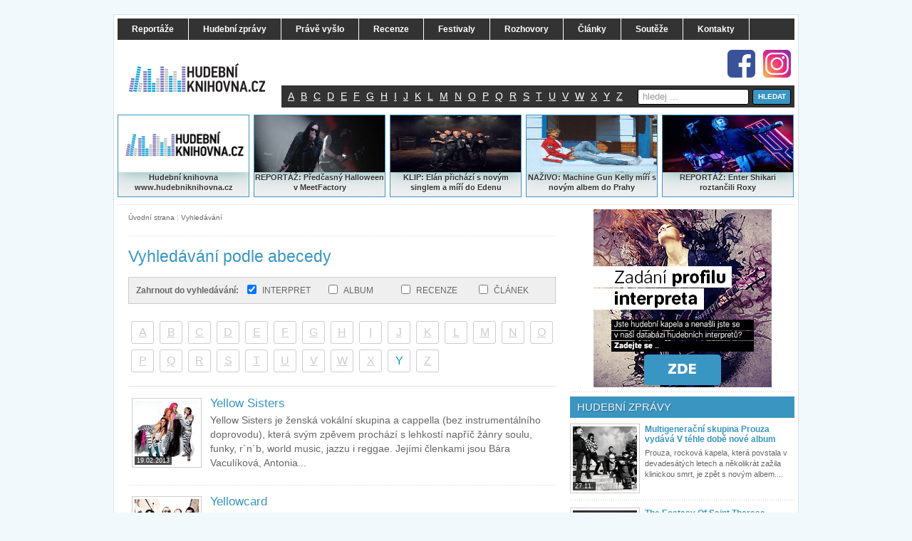

--- FILE ---
content_type: text/html
request_url: https://www.hudebniknihovna.cz/vyhledavani-podle-abecedy.html?letter=y
body_size: 13878
content:
<!DOCTYPE html PUBLIC "-//W3C//DTD XHTML 1.0 Strict//CS" "http://www.w3.org/TR/xhtml1/DTD/xhtml1-strict.dtd"><htmlxmlns="http://www.w3.org/1999/xhtml"prefix="og: http://ogp.me/ns# fb: http://ogp.me/ns/fb# article: http://ogp.me/ns/article#"xml:lang="cs"itemscope itemtype="http://schema.org/Website"><head><meta name="google-site-verification" content="j1E2VtsIrdRb5pjSG1u9tK53nOoO0dOuuMOJi9jAJgE" /><meta name="google-site-verification" content="uw3Z42EZJ_hddGwG4OB3HUBLGWNXycLcedyy25dNH7s" /><title>Vyhledávání podle abecedy | Hudební knihovna.cz</title><meta http-equiv="Content-Type" content="text/html; charset=utf-8" /><meta http-equiv="Content-Language" content="en" /><meta content="Vyhledávejte v hudbě, novinkách, albech, skupinách nebo interpretech! Získejte aktuální informace o albech a festivalech z recenzí a řazených podle abecedy." name="Description" /><meta content="vyhledávání, hudba, fulltext, novinky, recenze, alba, skupiny, interpreti, články" name="Keywords" /><link rel="Bookmark" href="http://www.hudebniknihovna.cz" title="http://www.hudebniknihovna.cz" /><meta name="author" content="Design: Martin Král, Programing: Jiří Klecan" /><meta name="Robots" content="all,follow" /><meta http-equiv="Cache-control" content="no-cache" /><link rel="shortcut icon" href="favicon.png" /><meta property="og:title" content="Vyhledávání podle abecedy | Hudební knihovna.cz" />
<meta property="og:type" 	content="website" />
<meta property="og:url" 	content="www.hudebniknihovna.cz/vyhledavani-podle-abecedy.html?letter=y" />
<meta property="og:description" content="Vyhledávejte v hudbě, novinkách, albech, skupinách nebo interpretech! Získejte aktuální informace o albech a festivalech z recenzí a řazených podle abecedy." />
<meta property="og:site_name" content="hudebniknihovna.cz" />
<meta property="fb:admins" content="100000720201188" />
<meta property="fb:app_id" content="306551269442902" />
<!-- css styles --><link href="/__css/front/common.css" rel="stylesheet" type="text/css" /><link href="/__css/front/default_new.css?1764264946" rel="stylesheet" type="text/css"><link href="/__css/front/banners.css" rel="stylesheet" type="text/css" /><link href="/__libs/pretty-photto/css/prettyPhoto.css" rel="stylesheet" type="text/css" /><!-- js scripts --><script src="/__libs/jquery-1.4.min.js" type="text/javascript"></script><script src="/__libs/starRate/jquery.starRating.js" type="text/javascript" ></script><script src="/__libs/toolbox.flashembed.js" type="text/javascript" ></script><script src="/__scripts/jquery/front.js" type="text/javascript" ></script><script src="/__libs/pretty-photto/js/jquery.prettyPhoto.js" type="text/javascript"></script><script type="text/javascript">$(document).ready(function() {    $("a[rel^='gall'],a[rel^='iframe'],a[rel^='prettyPhoto']").prettyPhoto({        social_tools:false,        deeplinking: false        /*, theme: 'light_square', /* light_rounded / dark_rounded / light_square / dark_square / facebook */    });});</script><!--  script src="https://www.hudebniknihovna.cz/__scripts/jquery/global.js" type="text/javascript"></script--><div id="fb-root"></div><!-- script>(function(d, s, id) {  var js, fjs = d.getElementsByTagName(s)[0];  if (d.getElementById(id)) return;  js = d.createElement(s); js.id = id;  js.src = "//connect.facebook.net/cs_CZ/all.js#xfbml=1&appId=306551269442902";  fjs.parentNode.insertBefore(js, fjs);}(document, 'script', 'facebook-jssdk'));</script -->	    <!-- Google Tag Manager HEAD --><script>(function(w,d,s,l,i){w[l]=w[l]||[];w[l].push({'gtm.start':new Date().getTime(),event:'gtm.js'});var f=d.getElementsByTagName(s)[0],j=d.createElement(s),dl=l!='dataLayer'?'&l='+l:'';j.async=true;j.src='https://www.googletagmanager.com/gtm.js?id='+i+dl;f.parentNode.insertBefore(j,f);})(window,document,'script','dataLayer','GTM-WVM55T');</script><!-- End Google Tag Manager HEAD --><!-- script type="text/javascript">   var _gaq = _gaq || [];  _gaq.push(['_setAccount', 'UA-13267166-1']);  _gaq.push(['_trackPageview']);   (function() {    var ga = document.createElement('script'); ga.type = 'text/javascript'; ga.async = true;    ga.src = ('https:' == document.location.protocol ? 'https://ssl' : 'http://www') + '.google-analytics.com/ga.js';    var s = document.getElementsByTagName('script')[0]; s.parentNode.insertBefore(ga, s);  })(); </script -->
</head>



<body>



	

	<!-- banner -->
	<div style="text-align: center; margin:auto; border: 0px solid red; padding: 0 0 5px 0;">
	<!-- Google Tag Manager (noscript) -->
<noscript><iframe src="https://www.googletagmanager.com/ns.html?id=GTM-WVM55T"
height="0" width="0" style="display:none;visibility:hidden"></iframe></noscript>
<!-- End Google Tag Manager (noscript) -->


<!-- Affil CJ.com -->
<!-- div style="text-align: center;"><SCRIPT type="text/javascript" LANGUAGE="javascript" src="http://www.qksz.net/1e-lw8w"> </SCRIPT></div -->
<!-- /Affil CJ.com -->


                    


				</div>
<!-- /banner -->
	
  
	<!-- ?php include(TPL_PATH.'inc_leaderBoard.php');? -->

	

	<!-- start mainContainer -->

    <div id="mainContainer">

        

        <!-- start CONTENT -->

        <div id="contentHolder" class="clearfix">

    	

	    	<!-- PAGE TOP -->

	                <div id="banner_skyRight">
					</div>   

<div id="pageTopWraper">

	<a id="homeLogo" href="http://www.hudebniknihovna.cz/" title="Úvodní strana - Hudební knihovna"></a>

	<a id="fb" href="http://www.facebook.com/HudebniKnihovna" title="Facebook Hudební knihovna" target="_blank"></a>
	<a id="ins" href="https://www.instagram.com/hudebniknihovna.cz" title="Instagram Hudební knihovna" target="_blank"></a>

	<div id="mainMenuWraper">

		
		<ul>

		
			
			<li><a class="" href="reportaze.html" title="Reportáže"><strong>Reportáže</strong></a></li>

			
			
			<li><a class="" href="hudebni-zpravy.html" title="Hudební zprávy"><strong>Hudební zprávy</strong></a></li>

			
			
			<li><a class="" href="hudebni-novinky.html" title="Právě vyšlo"><strong>Právě vyšlo</strong></a></li>

			
			
			<li><a class="" href="recenze-hudebnich-alb.html" title="Recenze"><strong>Recenze</strong></a></li>

			
			
			<li><a class="" href="festivaly.html" title="Festivaly"><strong>Festivaly</strong></a></li>

			
			
			<li><a class="" href="rozhovory.html" title="Rozhovory"><strong>Rozhovory</strong></a></li>

			
			
			<li><a class="" href="clanky-01.html" title="Články"><strong>Články</strong></a></li>

			
			
			<li><a class="" href="souteze.html" title="Soutěže"><strong>Soutěže</strong></a></li>

			
			
			<li><a class="" href="kontakty.html" title="Kontakty"><strong>Kontakty</strong></a></li>

			
		</ul>

	</div>

 	<div id="topLista">

		<div id="topABC"><div class="inactive"><a href="vyhledavani-podle-abecedy.html?letter=a">A</a></div><div class="inactive"><a href="vyhledavani-podle-abecedy.html?letter=b">B</a></div><div class="inactive"><a href="vyhledavani-podle-abecedy.html?letter=c">C</a></div><div class="inactive"><a href="vyhledavani-podle-abecedy.html?letter=d">D</a></div><div class="inactive"><a href="vyhledavani-podle-abecedy.html?letter=e">E</a></div><div class="inactive"><a href="vyhledavani-podle-abecedy.html?letter=f">F</a></div><div class="inactive"><a href="vyhledavani-podle-abecedy.html?letter=g">G</a></div><div class="inactive"><a href="vyhledavani-podle-abecedy.html?letter=h">H</a></div><div class="inactive"><a href="vyhledavani-podle-abecedy.html?letter=i">I</a></div><div class="inactive"><a href="vyhledavani-podle-abecedy.html?letter=j">J</a></div><div class="inactive"><a href="vyhledavani-podle-abecedy.html?letter=k">K</a></div><div class="inactive"><a href="vyhledavani-podle-abecedy.html?letter=l">L</a></div><div class="inactive"><a href="vyhledavani-podle-abecedy.html?letter=m">M</a></div><div class="inactive"><a href="vyhledavani-podle-abecedy.html?letter=n">N</a></div><div class="inactive"><a href="vyhledavani-podle-abecedy.html?letter=o">O</a></div><div class="inactive"><a href="vyhledavani-podle-abecedy.html?letter=p">P</a></div><div class="inactive"><a href="vyhledavani-podle-abecedy.html?letter=q">Q</a></div><div class="inactive"><a href="vyhledavani-podle-abecedy.html?letter=r">R</a></div><div class="inactive"><a href="vyhledavani-podle-abecedy.html?letter=s">S</a></div><div class="inactive"><a href="vyhledavani-podle-abecedy.html?letter=t">T</a></div><div class="inactive"><a href="vyhledavani-podle-abecedy.html?letter=u">U</a></div><div class="inactive"><a href="vyhledavani-podle-abecedy.html?letter=v">V</a></div><div class="inactive"><a href="vyhledavani-podle-abecedy.html?letter=w">W</a></div><div class="inactive"><a href="vyhledavani-podle-abecedy.html?letter=x">X</a></div><div class="active"><a href="vyhledavani-podle-abecedy.html?letter=y">Y</a></div><div class="inactive"><a href="vyhledavani-podle-abecedy.html?letter=z">Z</a></div></div>

		<div id="search">

			<form action="vyhledavani.html">

				<input name="search" id="searchInput" value="hledej ..." type="text" class="rndBrd3" onclick="this.value=''"></input>

				<input id="searchButt" type="submit" value="HLEDAT" class="rndBrd3">

			</form>

		</div>

	</div>

</div>


	        

	        <!-- PAGE TOP BLOCKS -->

	        

<div id="pageTopBlocksWraper">
	
	
	
	<div class="topBlock">
		
		
		
		<div style="text-align: center;"><a href="https://www.hudebniknihovna.cz"><img alt="Hudební knihovna - www.hudebniknihovna.cz" src="/__files/public_images/Hudebni-knihovna_185x80.png" title="Hudební knihovna - www.hudebniknihovna.cz" width="185pxpx" height="80pxpx" border="0" />Hudební knihovna <br />
				
				
				
				www.hudebniknihovna.cz</a></div></div>
	
	
	
	<div class="topBlock" style="text-align: center;"><a href="https://www.hudebniknihovna.cz/predcasny-halloween-v-meetfactory-the-69-eyes-promenili-prahu-v-temny-rock%E2%80%99n%E2%80%99rollovy-ritual.html"><img src="/__files/public_images/Predcasny-halloween_185x80.jpg" alt="Předčasný Halloween v MeetFactory: The 69 Eyes proměnili Prahu v temný rock’n’rollový rituál" width="185pxpxpx" height="80px" border="0" />REPORTÁŽ: Předčasný Halloween v MeetFactory</a></div>
	
	
	
	<div class="topBlock">
		
		
		
		<div style="text-align: center;"><a href="https://www.hudebniknihovna.cz/elan-prichazi-s-novym-singlem-a-miri-do-edenu.html"><img src="/__files/public_images/El%C3%A1n.jpg" alt="Elán" width="185px" height="80px" border="0" />KLIP: Elán přichází s novým singlem a míří do Edenu</a></div></div>
	
	
	
	<div class="topBlock">
		
		
		
		<div style="text-align: center;"><a href="https://www.hudebniknihovna.cz/machine-gun-kelly-miri-do-prahy.html"><img alt="Kelly" src="/__files/public_images/Kelly.jpg" width="120" height="80" border="0" />NAŽIVO: Machine Gun Kelly míří s novým albem do Prahy</a></div></div>
	
	
	
	<div class="topBlock topBlockLast">
		
		
		
		<div align="center"><a href="https://www.hudebniknihovna.cz/party-jak-zadna-jina-enter-shikari-roztancili-roxy.html"><img alt="Enter Shikari" src="/__files/public_images/resized_185x80.jpg" width="185px" height="80px" border="0" /></a></div>
		
		
		
		<div style="text-align: center;"><a href="https://www.hudebniknihovna.cz/we-came-as-romans-opet-dobyli-srdce-prazskeho-publika.html">REPORTÁŽ:</a><span style="font-weight: bold;">&nbsp;</span><a href="https://www.hudebniknihovna.cz/party-jak-zadna-jina-enter-shikari-roztancili-roxy.html">Enter Shikari roztančili Roxy</a></div></div></div> 
<!--div id="pageTopBlocksWraper">
	<div class="topBlock">
		<img src="https://www.hudebniknihovna.cz/__css/front/images/new-design/topBlock_1.jpg" />
		<div class="topBlockText"><a>Pro nové album se svlékla i Rihanna</a></div>
	</div>
	<div class="topBlock">
		<img src="https://www.hudebniknihovna.cz/__css/front/images/new-design/topBlock_2.jpg" />
		<div class="topBlockText"><a>Soutěž o nové CD Ocelový město od Radůzy</a></div>
	</div>
	<div class="topBlock">
		<img src="https://www.hudebniknihovna.cz/__css/front/images/new-design/topBlock_3.jpg" />
		<div class="topBlockText"><a>Speciál s Xindlem X</a></div>
	</div>
	<div class="topBlock">
		<img src="https://www.hudebniknihovna.cz/__css/front/images/new-design/topBlock_4.jpg" />
		<div class="topBlockText"><a>Pink a nový videoklip Try</a></div>
	</div>
	<div class="topBlock topBlockLast">
		<img src="https://www.hudebniknihovna.cz/__css/front/images/new-design/topBlock_5.jpg" />
		<div class="topBlockText"><a>Do Litoměřic, na vinobraní, naposledy letos na Kabát</a></div>
	</div>
</div-->


			<div class="clearfix marBot_5">

				

				<hr class="dotted"/>

				

				<!-- Left side -->

				<div class="floatL w630 divRel">

					        		

					<div class="padd_15_w">

					

										<div class="breadCrumbs">
				<a href="http://www.hudebniknihovna.cz">Úvodní strana</a> 
                 | <a href="vyhledavani.html">Vyhledávání</a>                </div>
						

						<h1></h1>

						

						

						<div class="contentNew">

							

							
						

						</div>

						

						<hr class="dotted"/>

						

						<div class="clearfix">

							

																		
						
						<h1>Vyhledávání podle abecedy</h1>

																		
						<div class="searchFilterWraper">
							<table class="searchFilter">
								<tr>
									<td width="220"><strong>Zahrnout do vyhledávání:</strong></td>
									<td><input  checked="checked"  type="checkbox" value="1" name="interprets" id="s_interprets" class="searchFilter" /></td>
									<td width="100"><label for="s_interprets">INTERPRET</label></td>
									
									<td><input  type="checkbox" value="1" name="albums" id="s_albums" class="searchFilter" /></td>
									<td width="100"><label for="s_albums">ALBUM</label></td>
									
									<td><input  type="checkbox" value="1" name="recenze" id="s_recenze" class="searchFilter" /></td>
									<td width="100"><label for="s_recenze">RECENZE</label></td>
									
									<td><input  type="checkbox" value="1" name="pages" id="s_pages" class="searchFilter" /></td>
									<td width="100"><label for="s_pages">ČLÁNEK</label></td>								
	
								</tr>
							</table>
							<input type="hidden" value="y" id="letter" />
						</div>
						
												
						<hr class="blank_big" />


						<div id="contentABC">
							<div class="inactive"><a href="vyhledavani-podle-abecedy.html?letter=a">A</a></div><div class="inactive"><a href="vyhledavani-podle-abecedy.html?letter=b">B</a></div><div class="inactive"><a href="vyhledavani-podle-abecedy.html?letter=c">C</a></div><div class="inactive"><a href="vyhledavani-podle-abecedy.html?letter=d">D</a></div><div class="inactive"><a href="vyhledavani-podle-abecedy.html?letter=e">E</a></div><div class="inactive"><a href="vyhledavani-podle-abecedy.html?letter=f">F</a></div><div class="inactive"><a href="vyhledavani-podle-abecedy.html?letter=g">G</a></div><div class="inactive"><a href="vyhledavani-podle-abecedy.html?letter=h">H</a></div><div class="inactive"><a href="vyhledavani-podle-abecedy.html?letter=i">I</a></div><div class="inactive"><a href="vyhledavani-podle-abecedy.html?letter=j">J</a></div><div class="inactive"><a href="vyhledavani-podle-abecedy.html?letter=k">K</a></div><div class="inactive"><a href="vyhledavani-podle-abecedy.html?letter=l">L</a></div><div class="inactive"><a href="vyhledavani-podle-abecedy.html?letter=m">M</a></div><div class="inactive"><a href="vyhledavani-podle-abecedy.html?letter=n">N</a></div><div class="inactive"><a href="vyhledavani-podle-abecedy.html?letter=o">O</a></div><div class="inactive"><a href="vyhledavani-podle-abecedy.html?letter=p">P</a></div><div class="inactive"><a href="vyhledavani-podle-abecedy.html?letter=q">Q</a></div><div class="inactive"><a href="vyhledavani-podle-abecedy.html?letter=r">R</a></div><div class="inactive"><a href="vyhledavani-podle-abecedy.html?letter=s">S</a></div><div class="inactive"><a href="vyhledavani-podle-abecedy.html?letter=t">T</a></div><div class="inactive"><a href="vyhledavani-podle-abecedy.html?letter=u">U</a></div><div class="inactive"><a href="vyhledavani-podle-abecedy.html?letter=v">V</a></div><div class="inactive"><a href="vyhledavani-podle-abecedy.html?letter=w">W</a></div><div class="inactive"><a href="vyhledavani-podle-abecedy.html?letter=x">X</a></div><div class="active"><a href="vyhledavani-podle-abecedy.html?letter=y">Y</a></div><div class="inactive"><a href="vyhledavani-podle-abecedy.html?letter=z">Z</a></div>							<div class="clear"></div>
						</div>
						
						<hr />
						
						<div class="seznam clearfix">
						
														    <div class="  ">
							    <div class="seznamItem clearfix padd5">
							      	<div class="seznamItemImg img90x90">
							    		<a href="yellow-sisters.html"><img src="https://www.hudebniknihovna.cz/__images/upload/interprets/admin/ye00.jpg" alt="Yellow Sisters" width="90" ></img></a>
							    		<div class="seznamDate">19.02.2013</div>
							        </div>
									<div class="seznamItemInfo w480">
										<h2 ><a style="font-size:140%!important; font-weight:normal;" href="yellow-sisters.html">Yellow Sisters</a></h2>
										<p class="w47" style="font-size:120%!important; font-weight:normal;">Yellow Sisters je ženská vokální skupina a cappella (bez instrumentálního
doprovodu), která svým zpěvem prochází s lehkostí napříč žánry soulu, funky,
r´n´b, world music, jazzu i reggae. Jejími členkami jsou Bára Vaculíková,
Antonia...</p>
									</div>
								</div>
								<hr class="dotted"/>
								</div>
														    <div class="  ">
							    <div class="seznamItem clearfix padd5">
							      	<div class="seznamItemImg img90x90">
							    		<a href="yellowcard.html"><img src="https://www.hudebniknihovna.cz/__images/upload/interprets/admin/yellowcard10.jpg" alt="Yellowcard" width="90" ></img></a>
							    		<div class="seznamDate">30.09.2012</div>
							        </div>
									<div class="seznamItemInfo w480">
										<h2 ><a style="font-size:140%!important; font-weight:normal;" href="yellowcard.html">Yellowcard</a></h2>
										<p class="w47" style="font-size:120%!important; font-weight:normal;">Yellowcard je Americká pop-punková kapely z Floridy, založená v roce 1997 a od roku 2000 se sídlem v LA. V jejich muzice se objevují housle, kter&eacute; jsou pro jejich žánr netypick&eacute;....</p>
									</div>
								</div>
								<hr class="dotted"/>
								</div>
														    <div class="  ">
							    <div class="seznamItem clearfix padd5">
							      	<div class="seznamItemImg img90x90">
							    		<a href="yokokimthurston.html"><img src="https://www.hudebniknihovna.cz/__images/upload/interprets/admin/yoko-ono-and-sonic-youth.jpg" alt="YOKOKIMTHURSTON" width="90" ></img></a>
							    		<div class="seznamDate">12.10.2012</div>
							        </div>
									<div class="seznamItemInfo w480">
										<h2 ><a style="font-size:140%!important; font-weight:normal;" href="yokokimthurston.html">YOKOKIMTHURSTON</a></h2>
										<p class="w47" style="font-size:120%!important; font-weight:normal;">Společný experimentální projekt, který v roce 2012 sestavila vdova po Johnu Lennonovi Yoko Ono a dva členov&eacute; Sonic Youth,&nbsp;Kim Gordon a Thurston Moore.</p>
									</div>
								</div>
								<hr class="dotted"/>
								</div>
														    <div class="  ">
							    <div class="seznamItem clearfix padd5">
							      	<div class="seznamItemImg img90x90">
							    		<a href="yonaka.html"><img src="https://www.hudebniknihovna.cz/__images/upload/interprets/admin/324333064-3395482654105113-866714998056283826-n.jpg" alt="Yonaka" width="90" ></img></a>
							    		<div class="seznamDate">03.01.2025</div>
							        </div>
									<div class="seznamItemInfo w480">
										<h2 ><a style="font-size:140%!important; font-weight:normal;" href="yonaka.html">Yonaka</a></h2>
										<p class="w47" style="font-size:120%!important; font-weight:normal;">Yonaka je britská rocková kapela založená v roce 2014. Kapelu vede zpěvačka Theresa Jarvis a s ní působí kytarista George Edwards a bubeník Alex Crosby. Yonaka nejdříve vydala tři EP a jejich debutová a zatím poslední deska „Don't Wait 'Til Tomorrow" vyšla v roce 2019. V roce 2023 vyšlo poslední EP „Welcome to My House".



	
	
	



	
	...</p>
									</div>
								</div>
								<hr class="dotted"/>
								</div>
														    <div class="  ">
							    <div class="seznamItem clearfix padd5">
							      	<div class="seznamItemImg img90x90">
							    		<a href="young-neil.html"><img src="https://www.hudebniknihovna.cz/__images/upload/interprets/admin/neil-young-2008-firenze-02.jpeg" alt="Young Neil" width="90" ></img></a>
							    		<div class="seznamDate">13.11.2012</div>
							        </div>
									<div class="seznamItemInfo w480">
										<h2 ><a style="font-size:140%!important; font-weight:normal;" href="young-neil.html">Young Neil</a></h2>
										<p class="w47" style="font-size:120%!important; font-weight:normal;">Neil Young je kanadský hudebník, který svou kari&eacute;ru započal již v roce 1960. Tehdy koncertoval jako sólový zpěvák, což se změnilo se stěhováním do Kalifornie. Tam v roce 1966 založil folkrockovou...</p>
									</div>
								</div>
								<hr class="dotted"/>
								</div>
														    <div class="  ">
							    <div class="seznamItem clearfix padd5">
							      	<div class="seznamItemImg img90x90">
							    		<a href="yungblud.html"><img src="https://www.hudebniknihovna.cz/__images/upload/interprets/admin/yungblud-2019-by-glenn-francis.jpg" alt="Yungblud" width="90" ></img></a>
							    		<div class="seznamDate">12.09.2022</div>
							        </div>
									<div class="seznamItemInfo w480">
										<h2 ><a style="font-size:140%!important; font-weight:normal;" href="yungblud.html">Yungblud</a></h2>
										<p class="w47" style="font-size:120%!important; font-weight:normal;">Yungblud je uměleck&eacute; jm&eacute;no britsk&eacute;ho zpěváka a
multiinstrumentalisty Dominica Harrisona. Prezentuje se jako „společensky uvědomělý umělec,
který se nebojí vytvářet protestní díla propojující...</p>
									</div>
								</div>
								<hr class="dotted"/>
								</div>
														
						
						</div>
						
						<hr class="blank_big" />
						
						<div id="resultPaging"><ul>
<li class='inactive'>1</li><ul></div>                    	 
                    	 <script type="text/javascript">
							$(document).ready(function(){
								/* FCE NA LOADOVANI TRACKU */
								
								$('.searchFilter').change(function(){
									//$(this).preventDefault();
									var filterQuery = '?letter=' + $('#letter').val();
									$('.searchFilter').each(function(){
										if ($(this).is(':checked')) {
											filterQuery = filterQuery + '&' + $(this).attr('name');
										}
									});
									document.location.href = 'vyhledavani-podle-abecedy.html' + filterQuery ;
									return false;
									//console.log(filterQuery);
								});
						
							});						
						</script>

		                

                    

                          

						<!-- Google Adsense -->
                        <div style="text-align: center; margin:auto; border: 0px solid red; padding-left: 65px;">
                        <script async src="//pagead2.googlesyndication.com/pagead/js/adsbygoogle.js"></script>
                                <!-- Hudebniknihovna.cz - 468x60 -->
                                <ins class="adsbygoogle"
                                     style="display:inline-block;width:468px;height:60px"
                                     data-ad-client="ca-pub-1452611144011857"
                                     data-ad-slot="1569281722"></ins>
                                <script>
                                (adsbygoogle = window.adsbygoogle || []).push({});
                                </script>
                            </div>                            
                        <!-- / Google Adsense -->

						</div>

						

						<hr class="blank_big" />

						

					</div>

				</div>

				

				<!-- Right side -->

				<div class="floatR w313 marAuto">

				

										<!-- banner -->
					<div class="marAuto w250">
					
	<!-- Banner 250x250 -->
    
    <!-- a href="https://meziploty.cz/vstupenky/" target="_blank" title="Meziploty - Vstupenky"><img src="https://www.hudebniknihovna.cz/__images/banners/960da421-ca8b-1394-7d2c-916af416c1da.jpg"></a -->
    <a href="http://www.hudebniknihovna.cz/zadani-profilu-interpreta.html" target="top" title="Zadání profilu interpreta"><img src="https://www.hudebniknihovna.cz/__images/banners/3807e375-5068-9404-05db-b7a13616801c.jpg" alt="Zadání profilu interpreta"></a>
	<!-- a href="https://www.hradycz.cz/vstupenky/" title="Hrady CZ" target="_blank"><img src="https://www.hudebniknihovna.cz/__images/banners/HRD25-UNI_250x250.png" alt="Hrady CZ"></a -->
	
    <!-- 	<script type="text/javascript">
	
		google_ad_client = "pub-1452611144011857";
		/* 250x250, vytvořeno 22.9.10 */
		google_ad_slot = "6911213676";
		google_ad_width = 250;
		google_ad_height = 250;
	</script>
	<script type="text/javascript" src="http://pagead2.googlesyndication.com/pagead/show_ads.js"></script -->

<!-- ?php 
	// banner
	//$banAdd = $Banner->getBannerForPlace(7);
	//if($banAdd[0]){ echo ''.$banAdd[1].'';}
? -->
					</div>
	                
					<!-- hr class="dotted"/>
					
					<!-- Přihlášení k odběru Newsletteru - ->
					<a class="HL" href="recenze-hudebnich-alb.html">ODBĚR NEWSLETTERU</a>
					<!-- Begin MailChimp Signup Form - ->

<div id="mc_embed_signup">
<form action="http://nausus.us1.list-manage2.com/subscribe/post?u=9a0c43c426633887855c5a330&amp;id=28d360a002" method="post" id="mc-embedded-subscribe-form" name="mc-embedded-subscribe-form" class="validate" target="_blank" novalidate>
	<label for="mce-EMAIL">Zaregistrujte se k odběru newsletteru Hudební knihovna a získávejte aktuální hudební informace.</label>
<br>
	<input type="email" value="" name="EMAIL" class="email" id="mce-EMAIL" placeholder="Zadejte Váš email" required>
    <!-- real people should not fill this in and expect good things - do not remove this or risk form bot signups- ->
    <div style="position: absolute; left: -5000px;"><input type="text" name="b_9a0c43c426633887855c5a330_28d360a002" value="" class="rndBrd3"></div>
	<div class="clear"><input type="submit" value="Přihlásit" name="subscribe" id="mc-embedded-subscribe" class="HL"></div>
</form>
</div>

<!--End mc_embed_signup-->
					<hr class="dotted"/>
					<!-- /Přihlášení k odběru Newsletteru>
					<hr class="dotted"/>
					<!-- vypis hudebnich novinek -->
					<a class="HL" href="hudebni-zpravy.html">HUDEBNÍ ZPRÁVY</a>
						
<div class="seznam">
    
    <div class="seznamItem clearfix boxItem">
      	<div class="seznamItemImg">
    		<a href="multigeneracni-skupina-prouza-vydava-v-tehle-dobe-nove-album.html"><img src="https://www.hudebniknihovna.cz/__images/upload/pages/admin/dobe2.jpg" alt="Multigenerační skupina Prouza vydává V téhle době nové album" width="90" ></img></a>
        	<div class="seznamDate">27.11.</div>
        </div>
		<div class="seznamItemInfo w210">
			<h2><a href="multigeneracni-skupina-prouza-vydava-v-tehle-dobe-nove-album.html">Multigenerační skupina Prouza vydává V téhle době nové album</a></h2>
			<p>Prouza, rocková kapela, která povstala v devadesátých letech a
několikrát zažila klinickou smrt, je zpět s novým albem....</p>
		</div>
	</div>
	<hr class="dotted"/>
    
    <div class="seznamItem clearfix boxItem">
      	<div class="seznamItemImg">
    		<a href="the-ecstasy-of-saint-theresa-vydavaji-po-19-letech-novy-singl.html"><img src="https://www.hudebniknihovna.cz/__images/upload/pages/admin/foto-dušan-tománek-mail-1.jpg" alt="The Ecstasy Of Saint Theresa vydávají po 19 letech nový singl" width="90" ></img></a>
        	<div class="seznamDate">26.11.</div>
        </div>
		<div class="seznamItemInfo w210">
			<h2><a href="the-ecstasy-of-saint-theresa-vydavaji-po-19-letech-novy-singl.html">The Ecstasy Of Saint Theresa vydávají po 19 letech nový singl</a></h2>
			<p>Po nadšeně přijat&eacute;m
návratu na koncertní pódia se legenda domácí alternativní sc&eacute;ny
The Ecstasy Of Saint...</p>
		</div>
	</div>
	<hr class="dotted"/>
    
    <div class="seznamItem clearfix boxItem">
      	<div class="seznamItemImg">
    		<a href="trautenberk-na-novem-albu-bojuje-proti-udavacce-sojce.html"><img src="https://www.hudebniknihovna.cz/__images/upload/pages/admin/foto-natty-paula-horáková-mail-2.jpg" alt="Trautenberk na novém albu bojuje proti udavačce sojce" width="90" ></img></a>
        	<div class="seznamDate">26.11.</div>
        </div>
		<div class="seznamItemInfo w210">
			<h2><a href="trautenberk-na-novem-albu-bojuje-proti-udavacce-sojce.html">Trautenberk na novém albu bojuje proti udavačce sojce</a></h2>
			<p>Sojčí
terror je
název nov&eacute;ho, v pořadí již pát&eacute;ho řadov&eacute;ho alba klatovsk&eacute;
tanzmetalov&eacute;...</p>
		</div>
	</div>
	<hr class="dotted"/>
    
    <div class="seznamItem clearfix boxItem">
      	<div class="seznamItemImg">
    		<a href="ticha-dohoda-prichazi-s-novou-hokejovou-verzi-hitu-born-in-kladno.html"><img src="https://www.hudebniknihovna.cz/__images/upload/pages/admin/img-5909-bw-small-crop.jpg" alt="Tichá dohoda přichází s novou, hokejovou verzí hitu Born in Kladno" width="90" ></img></a>
        	<div class="seznamDate">25.11.</div>
        </div>
		<div class="seznamItemInfo w210">
			<h2><a href="ticha-dohoda-prichazi-s-novou-hokejovou-verzi-hitu-born-in-kladno.html">Tichá dohoda přichází s novou, hokejovou verzí hitu Born in Kladno</a></h2>
			<p>Ve
spolupráci s&nbsp;fanklubem Poldi Kladno natočila kapela Tichá dohoda „hokejovou"
verzi sv&eacute; písně Born in Kladno....</p>
		</div>
	</div>
	<hr class="dotted"/>
    
    <div class="seznamItem clearfix boxItem">
      	<div class="seznamItemImg">
    		<a href="metalcorovi-suvereni-nenechali-po-letech-v-praze-nikoho-na-pochybach.html"><img src="https://www.hudebniknihovna.cz/__images/upload/pages/admin/64664766-10156003470866581-5046096611520806912-n.jpg" alt="Metalcoroví suveréni nenechali po letech v Praze nikoho na pochybách" width="90" ></img></a>
        	<div class="seznamDate">25.11.</div>
        </div>
		<div class="seznamItemInfo w210">
			<h2><a href="metalcorovi-suvereni-nenechali-po-letech-v-praze-nikoho-na-pochybach.html">Metalcoroví suveréni nenechali po letech v Praze nikoho na pochybách</a></h2>
			<p>Mnohými skloňovaný pražský klub Sasazu byl dějištěm další prvotřídní metalov&eacute; přehlídky. Do našeho hlavního...</p>
		</div>
	</div>
	<hr class="dotted"/>
	<h3 class="seznam">&raquo; <a href="hudebni-zpravy.html">zobrazit více...</a></h3>
</div>
					
					<hr class="dotted"/>
					
					<!-- vypis hudebnich recenzi -->
					<a class="HL" href="recenze-hudebnich-alb.html">RECENZE</a>
						
<div class="seznam">
		<div class="padd5_10 lightGreyBg size90">
					<hr class="dotted"/>
			<h3 class="seznam">&raquo; <a href="bretan-v-hudbe-kapely-bran-zustava-pribylo-vsak-autorskych-pisni.html">Bretaň v hudbě kapely Bran zůstává,...</a></h3>
			<div class=" font90 mar_2_0">Album: <a href="galette-complète.html">Galette complète</a>&nbsp; Int.: <a href="bran.html">Bran</a></div>
		
					<hr class="dotted"/>
			<h3 class="seznam">&raquo; <a href="kapela-mnaga-a-zdorp-horela-vzdycky-a-hori-i-na-novem-albu.html">Kapela Mňága a Žďorp hořela vždycky...</a></h3>
			<div class=" font90 mar_2_0">Album: <a href="horis-horim.html">Hoříš? Hořím!</a>&nbsp; Int.: <a href="mnaga-a-zdorp.html">Mňága a Žďorp</a></div>
		
					<hr class="dotted"/>
			<h3 class="seznam">&raquo; <a href="atmosfericke-nanebevstoupeni-umi-paradise-lost-vystizne.html">Atmosférické Nanebevstoupení umí Paradise...</a></h3>
			<div class=" font90 mar_2_0">Album: <a href="ascension.html">Ascension</a>&nbsp; Int.: <a href="paradise-lost.html">Paradise Lost</a></div>
		
					<hr class="dotted"/>
			<h3 class="seznam">&raquo; <a href="posledni-rozkaz-od-w-a-s-p-slavi-bezboznych-40-let.html">Poslední rozkaz od W.A.S.P. slaví bezbožných...</a></h3>
			<div class=" font90 mar_2_0">Album: <a href="the-last-command.html">The Last Command </a>&nbsp; Int.: <a href="w-a-s-p-.html">W.A.S.P.</a></div>
		
					<hr class="dotted"/>
			<h3 class="seznam">&raquo; <a href="vymluvy-dosly-vasiluv-rubas-natocil-bezprostredni-a-zivelne-album.html">Výmluvy došly, Vasilův Rubáš natočil...</a></h3>
			<div class=" font90 mar_2_0">Album: <a href="tisic-vymluv.html">Tisíc výmluv</a>&nbsp; Int.: <a href="vasiluv-rubas.html">Vasilův Rubáš</a></div>
		
					<hr class="dotted"/>
			<h3 class="seznam">&raquo; <a href="dynovi-power-metalovi-bozi-helloween-prinaseji-giants-and-monsters-jejich-majestatni-album-tretiho-tisicileti.html">Dýňoví power metaloví bozi Helloween...</a></h3>
			<div class=" font90 mar_2_0">Album: <a href="giants-and-monsters.html">Giants and Monsters</a>&nbsp; Int.: <a href="helloween.html">Helloween</a></div>
		
				<hr class="dotted"/>
		<h3 class="seznam">&raquo; <a href="recenze-hudebnich-alb.html">zobrazit více...</a></h3>

	</div>
</div>

					

				</div>



			</div>



			<!-- TRIPPLE -->

							<div class="trippleWraper clearfix marBot_5">
				<div class="tripplePiece floatL">
					<a class="HL" href="klubova-scena.html">Klubová scéna</a>
						
<div class="seznam">
		    
	    <div class="seznamItem clearfix boxItem">
	      	<div class="seznamItemImg	">
	      		<a href="v-legendarnim-prazskem-klubu-modra-vopice-predstavil-vilda-cok-nove-tvare-kapely-bypass.html"><img src="https://www.hudebniknihovna.cz/__images/upload/pages/admin/koncert-vilda-cok-bypass-hudebni-knihovna-1139.jpg" alt="V legendárním pražském klubu Modrá Vopice představil Vilda Čok nové tváře kapely ByPass" width="90" ></img></a>
	        	<div class="seznamDate">20.11.</div>
	        </div>
			<div class="seznamItemInfo w200">
				<h2><a href="v-legendarnim-prazskem-klubu-modra-vopice-predstavil-vilda-cok-nove-tvare-kapely-bypass.html">V legendárním pražském klubu Modrá Vopice představil Vilda Čok nové tváře kapely ByPass</a></h2>
				<p>Parádní koncert ve znamení třináctky!





V klubu Modrá Vopice&nbsp;se odehrála...</p>
			</div>
		</div>
		
		<div class="padd5_10 lightGreyBg size90">
					<h3 class="seznam">&raquo; <a href="sourozenecke-orgie-na-krymske.html">Sourozenecké orgie na Krymské</a></h3>
			
					<h3 class="seznam">&raquo; <a href="rockovy-vecer-v-modre-vopici-s-kapelou-bypass-vildy-coka.html">Rockový večer v Modré Vopici s kapelou...</a></h3>
			
					<h3 class="seznam">&raquo; <a href="oslnivi-mydy-v-lucerna-music-baru.html">Oslniví MYDY v Lucerna Music Baru</a></h3>
			
				<hr class="dotted"/>
		<h3 class="seznam">&raquo; <a href="klubova-scena3.html">zobrazit více...</a></h3>

	</div>
</div>
				</div>
				
     
				<div class="tripplePiece floatL">
					
					<a class="HL" href="nazivo.html">Naživo</a>
						
<div class="seznam">
		    
	    <div class="seznamItem clearfix boxItem">
	      	<div class="seznamItemImg	">
	      		<a href="vecer-plny-emoci-james-arthur-se-vraci-do-prahy.html"><img src="https://www.hudebniknihovna.cz/__images/upload/pages/admin/4d847509-james-arthur-24.jpg" alt="Večer plný emocí: James Arthur se vrací do Prahy" width="90" ></img></a>
	        	<div class="seznamDate">24.11.</div>
	        </div>
			<div class="seznamItemInfo w200">
				<h2><a href="vecer-plny-emoci-james-arthur-se-vraci-do-prahy.html">Večer plný emocí: James Arthur se vrací do Prahy</a></h2>
				<p>Britský zpěvák a skladatel James Arthur, dnes
již neodmyslitelně spojený...</p>
			</div>
		</div>
		
		<div class="padd5_10 lightGreyBg size90">
					<h3 class="seznam">&raquo; <a href="kdyz-hudba-od-srdce-neni-klise-facesoul-dostoji-v-praze-svemu-jmenu.html">Když hudba od srdce není klišé: Facesoul...</a></h3>
			
					<h3 class="seznam">&raquo; <a href="deset-let-bert-friends-koncert-v-archa-jako-vrchol-letosniho-roku.html">Deset let Bert &amp; Friends: koncert v Archa+...</a></h3>
			
					<h3 class="seznam">&raquo; <a href="na-vanocnim-mejdanu-doprovodi-post-it-bara-zemanova.html">Na vánočním mejdanu doprovodí Post-It...</a></h3>
			
				<hr class="dotted"/>
		<h3 class="seznam">&raquo; <a href="nazivo.html">zobrazit více...</a></h3>

	</div>
</div>
				</div>
				<div class="tripplePiece floatR">
					<a class="HL" href="reportaze.html">Reportáže</a>
						
<div class="seznam">
		    
	    <div class="seznamItem clearfix boxItem">
	      	<div class="seznamItemImg	">
	      		<a href="metalcorovi-suvereni-nenechali-po-letech-v-praze-nikoho-na-pochybach.html"><img src="https://www.hudebniknihovna.cz/__images/upload/pages/admin/64664766-10156003470866581-5046096611520806912-n.jpg" alt="Metalcoroví suveréni nenechali po letech v Praze nikoho na pochybách" width="90" ></img></a>
	        	<div class="seznamDate">25.11.</div>
	        </div>
			<div class="seznamItemInfo w200">
				<h2><a href="metalcorovi-suvereni-nenechali-po-letech-v-praze-nikoho-na-pochybach.html">Metalcoroví suveréni nenechali po letech v Praze nikoho na pochybách</a></h2>
				<p>Mnohými skloňovaný pražský klub Sasazu byl dějištěm další prvotřídní...</p>
			</div>
		</div>
		
		<div class="padd5_10 lightGreyBg size90">
					<h3 class="seznam">&raquo; <a href="krasa-nesmirna-a-vypsana-fixa-v-brnenskem-prvnim-patre.html">Krása nesmírná a Vypsaná fixa v brněnském...</a></h3>
			
					<h3 class="seznam">&raquo; <a href="sila-a-krasa-v-jednoduchosti-isaac-anderson-v-praze.html">Síla a krása v jednoduchosti - Isaac Anderson...</a></h3>
			
					<h3 class="seznam">&raquo; <a href="wombo-v-cafe-v-lese-maly-klub-velka-energie.html">Wombo v Café V lese: Malý klub, velká...</a></h3>
			
				<hr class="dotted"/>
		<h3 class="seznam">&raquo; <a href="reportaze.html">zobrazit více...</a></h3>

	</div>
</div>
				</div>
				
				
			</div>
			
			<!--- / prvni rada -->
      <!-- 	<div class="trippleWraper clearfix marBot_5">
				<div class="tripplePiece floatL">
					<a class="HL" href="keltska-noc-2013.html">Keltská noc 2013</a>
					< ?php 
						$load_uid = 'a26705bd-827a-6ae4-b56f-20001ca8b02c';
						$bottomLink = 'keltska-noc-2013.html';
						include(TPL_PATH.'inc_box_list_pages.php');
					?>
				</div>
				
     
				<div class="tripplePiece floatL">
					
					<a class="HL" href="benatska-noc-2013.html">Benátská noc 2013</a>
					< ?php 
						$load_uid = '2f81f540-2c8b-7524-2911-2df222ce8bac';
						$bottomLink = 'benatska-noc-2013.html';
						include(TPL_PATH.'inc_box_list_pages.php');
					
					?>
				</div>
				<div class="tripplePiece floatR">
					<a class="HL" href="rock-for-people-2013.html">ROCK FOR PEOPLE 2013</a>
					< ?php 
						$load_uid = 'e3add7df-137b-ee54-35da-a7cef51b2eec';
						$bottomLink = 'rock-for-people-2013.html';
						include(TPL_PATH.'inc_box_list_pages.php');
					?>
				</div>
				
				-->
			</div>


			<div class="trippleWraper clearfix marBot_5">
				<div class="tripplePiece floatL">
					<a class="HL" href="hudebni-novinky.html">PRÁVĚ VYŠLO</a>
					
	
<div class="seznam">
		    
	    <div class="seznamItem clearfix boxItem">
	      	<div class="seznamItemImg">
	    		<a href="galette-complète.html"><img src="https://www.hudebniknihovna.cz/__images/upload/albums/admin/bran_002.jpg" alt="Galette complète" width="90" ></img></a>
	        	<div class="seznamDate">20.11.</div>
	        </div>
			<div class="seznamItemInfo w200">
				<h2><a href="galette-complète.html">Galette complète</a></h2>
				&raquo; <a href="bran.html">Bran</a>
				<p>Kapela Bran, známá svým osobitým pojetím hudby vycházející ze
starých...</p>
			</div>
		</div>
		
		<div class="padd5_10 lightGreyBg size90">
					
			<h3 class="seznam">&raquo; <strong><a href="ascension.html">Ascension</a></strong> / <a href="paradise-lost.html">Paradise Lost</a></h3>
			
					
			<h3 class="seznam">&raquo; <strong><a href="horis-horim.html">Hoříš? Hořím!</a></strong> / <a href="mnaga-a-zdorp.html">Mňága a Žďorp</a></h3>
			
					
			<h3 class="seznam">&raquo; <strong><a href="giants-and-monsters.html">Giants and Monsters</a></strong> / <a href="helloween.html">Helloween</a></h3>
			
				<hr class="dotted"/>
		<h3 class="seznam">&raquo; <a href="hudebni-novinky.html">zobrazit více...</a></h3>

	</div>
</div>

				</div>
				<div class="tripplePiece floatL">
					<a class="HL" href="festivaly.html">FESTIVALY</a>
						
<div class="seznam">
		    
	    <div class="seznamItem clearfix boxItem">
	      	<div class="seznamItemImg	">
	      		<a href="brutal-assault-oznamuje-dalsi-jmena-legendy-thrashe-blacku-i-hardcoru-miri-do-jaromere.html"><img src="https://www.hudebniknihovna.cz/__images/upload/pages/admin/primus-thumb.jpeg" alt="Brutal Assault oznamuje další jména! Legendy thrashe, blacku i hardcoru míří do Jaroměře" width="90" ></img></a>
	        	<div class="seznamDate">23.11.</div>
	        </div>
			<div class="seznamItemInfo w200">
				<h2><a href="brutal-assault-oznamuje-dalsi-jmena-legendy-thrashe-blacku-i-hardcoru-miri-do-jaromere.html">Brutal Assault oznamuje další jména! Legendy thrashe, blacku i hardcoru míří do Jaroměře</a></h2>
				<p>Festival Brutal Assault rozšiřuje svůj nabitý line-up o další várku kapel....</p>
			</div>
		</div>
		
		<div class="padd5_10 lightGreyBg size90">
					<h3 class="seznam">&raquo; <a href="mighty-sounds-oznamuji-nove-posily-line-upu-punk-ska-i-moderni-rockova-energie-miri-do-tabora.html">Mighty Sounds oznamují nové posily line-upu!...</a></h3>
			
					<h3 class="seznam">&raquo; <a href="festival-beseda-zverejnil-prvni-jmena-americke-liturgy-a-horse-lords-i-makeshift-art-bar-z-belfastu.html">Festival BESEDA zveřejnil první jména,...</a></h3>
			
					<h3 class="seznam">&raquo; <a href="metronome-prague-oznamuje-dalsi-hvezdy.html">Metronome Prague oznamuje další hvězdy</a></h3>
			
				<hr class="dotted"/>
		<h3 class="seznam">&raquo; <a href="festivaly.html">zobrazit více...</a></h3>

	</div>
</div>
				</div>
				<div class="tripplePiece floatR">
					<a class="HL" href="rozhovory.html">ROZHOVORY</a>
						
<div class="seznam">
		    
	    <div class="seznamItem clearfix boxItem">
	      	<div class="seznamItemImg	">
	      		<a href="textures-nemyslim-si-ze-jeste-nekdy-pojedeme-hrat-do-spojenych-statu.html"><img src="https://www.hudebniknihovna.cz/__images/upload/pages/admin/398897147-1008048594018685-2630971159114155974-n.jpg" alt="Textures: Nemyslím si, že ještě někdy pojedeme hrát do Spojených států" width="90" ></img></a>
	        	<div class="seznamDate">19.10.</div>
	        </div>
			<div class="seznamItemInfo w200">
				<h2><a href="textures-nemyslim-si-ze-jeste-nekdy-pojedeme-hrat-do-spojenych-statu.html">Textures: Nemyslím si, že ještě někdy pojedeme hrát do Spojených států</a></h2>
				<p>Před koncertem holandských Textures na festivalu Brutal Assault jsem si popovídal...</p>
			</div>
		</div>
		
		<div class="padd5_10 lightGreyBg size90">
					<h3 class="seznam">&raquo; <a href="cancer-bats-cim-dal-vice-kapel-uz-vnima-kanadu-jako-skutecnou-zemi.html">Cancer Bats: Čím dál více kapel už vnímá...</a></h3>
			
					<h3 class="seznam">&raquo; <a href="ilyhb-si-uzivaji-festivalovou-sezonu-a-tesi-se-nejen-na-sziget.html">ILYHB si užívají festivalovou sezonu a těší...</a></h3>
			
					<h3 class="seznam">&raquo; <a href="messa-na-festival-brutal-assault-jezdim-od-16-let.html">Messa: Na festival Brutal Assault jezdím...</a></h3>
			
				<hr class="dotted"/>
		<h3 class="seznam">&raquo; <a href="rozhovory.html">zobrazit více...</a></h3>

	</div>
</div>
				</div>
			</div>
			
			<div class="trippleWraper clearfix marBot_5">
				<div class="tripplePiece floatL">
					<a class="HL" href="clanky-01.html">ČLÁNKY</a>
						
<div class="seznam">
		    
	    <div class="seznamItem clearfix boxItem">
	      	<div class="seznamItemImg	">
	      		<a href="podzimni-melancholie-pojdme-si-pripomenout-nejvetsi-letni-elektro-pecky.html"><img src="https://www.hudebniknihovna.cz/__images/upload/pages/admin/4afadbfe-e991-11ef-954e-0ecc81f4ee58-972x597.jpg" alt="Podzimní melancholie? Pojďme si připomenout největší letní elektro pecky" width="90" ></img></a>
	        	<div class="seznamDate">17.10.</div>
	        </div>
			<div class="seznamItemInfo w200">
				<h2><a href="podzimni-melancholie-pojdme-si-pripomenout-nejvetsi-letni-elektro-pecky.html">Podzimní melancholie? Pojďme si připomenout největší letní elektro pecky</a></h2>
				<p>Polovina října je za námi, l&eacute;to a dny pln&eacute; slunečních
paprsků...</p>
			</div>
		</div>
		
		<div class="padd5_10 lightGreyBg size90">
					<h3 class="seznam">&raquo; <a href="vzestupy-a-pady-ozzyho-osbourna.html">Vzestupy a pády Ozzyho Osbourna</a></h3>
			
					<h3 class="seznam">&raquo; <a href="kultovni-empire-of-the-sun-miri-do-prahy-premierovy-koncert-po-dvaceti-letech-hitu.html">Kultovní Empire of the Sun míří do Prahy,...</a></h3>
			
					<h3 class="seznam">&raquo; <a href="post-malone-brzy-odehraje-svou-ceskou-premieru.html">Post Malone brzy odehraje svou českou premiéru</a></h3>
			
				<hr class="dotted"/>
		<h3 class="seznam">&raquo; <a href="clanky-01.html">zobrazit více...</a></h3>

	</div>
</div>
				</div>
				<div class="tripplePiece floatL">
					
					<a class="HL" href="videoklipy.html">VIDEOKLIPY</a>
						
<div class="seznam">
		    
	    <div class="seznamItem clearfix boxItem">
	      	<div class="seznamItemImg	">
	      		<a href="trautenberk-na-novem-albu-bojuje-proti-udavacce-sojce.html"><img src="https://www.hudebniknihovna.cz/__images/upload/pages/admin/foto-natty-paula-horáková-mail-2.jpg" alt="Trautenberk na novém albu bojuje proti udavačce sojce" width="90" ></img></a>
	        	<div class="seznamDate">26.11.</div>
	        </div>
			<div class="seznamItemInfo w200">
				<h2><a href="trautenberk-na-novem-albu-bojuje-proti-udavacce-sojce.html">Trautenberk na novém albu bojuje proti udavačce sojce</a></h2>
				<p>Sojčí
terror je
název nov&eacute;ho, v pořadí již pát&eacute;ho řadov&eacute;ho...</p>
			</div>
		</div>
		
		<div class="padd5_10 lightGreyBg size90">
					<h3 class="seznam">&raquo; <a href="ticha-dohoda-prichazi-s-novou-hokejovou-verzi-hitu-born-in-kladno.html">Tichá dohoda přichází s novou, hokejovou...</a></h3>
			
					<h3 class="seznam">&raquo; <a href="elektrïck-mann-prichazeji-s-videoklipem-o-vnitrnim-boji-a-zavislostech.html">Elektrïck Mann přicházejí s videoklipem...</a></h3>
			
					<h3 class="seznam">&raquo; <a href="tokhi-vlnobijci-v-novem-singlu-hledaji-majak-ve-tme.html">Tokhi &amp; Vlnobijci v novém singlu hledají...</a></h3>
			
				<hr class="dotted"/>
		<h3 class="seznam">&raquo; <a href="videoklipy.html">zobrazit více...</a></h3>

	</div>
</div>
				</div>
				<div class="tripplePiece floatR">
					<a class="HL" href="souteze.html">SOUTĚŽE</a>
						
<div class="seznam">
		    
	    <div class="seznamItem clearfix boxItem">
	      	<div class="seznamItemImg	">
	      		<a href="na-veveri-se-mohou-tesit-nela-a-pavla.html"><img src="https://www.hudebniknihovna.cz/__images/upload/pages/admin/veveri-silueta_001.jpg" alt="Na Veveří se mohou těšit Nela a Pavla" width="90" ></img></a>
	        	<div class="seznamDate">06.08.</div>
	        </div>
			<div class="seznamItemInfo w200">
				<h2><a href="na-veveri-se-mohou-tesit-nela-a-pavla.html">Na Veveří se mohou těšit Nela a Pavla</a></h2>
				<p>Putovní
festival Hrady CZ pokračuje o víkendu na Veveří. V&nbsp;naší soutěži
jste...</p>
			</div>
		</div>
		
		<div class="padd5_10 lightGreyBg size90">
					<h3 class="seznam">&raquo; <a href="vyhrajte-4-vstupenky-na-zastavku-hradu-cz-na-veveri.html">Vyhrajte 4 vstupenky na zastávku Hradů...</a></h3>
			
					<h3 class="seznam">&raquo; <a href="na-festival-mezi-ploty-se-mohou-tesit-kristyna-a-eva.html">Na festival Mezi ploty se mohou těšit Kristýna...</a></h3>
			
					<h3 class="seznam">&raquo; <a href="vyhrajte-vstupenky-na-festival-mezi-ploty.html">Vyhrajte vstupenky na festival Mezi ploty!</a></h3>
			
				<hr class="dotted"/>
		<h3 class="seznam">&raquo; <a href="souteze.html">zobrazit více...</a></h3>

	</div>
</div>
				</div>
			</div>
      
      <!-- 4. řada new -->
      
      			<div class="trippleWraper clearfix marBot_5">
				<div class="tripplePiece floatL">
					<a class="HL" href="hudebni-nadeje.html">HUDEBNÍ NADĚJE</a>
						
<div class="seznam">
		    
	    <div class="seznamItem clearfix boxItem">
	      	<div class="seznamItemImg	">
	      		<a href="nove-album-island-mint-s-nazvem-slun-je-venku.html"><img src="https://www.hudebniknihovna.cz/__images/upload/pages/admin/islandmint-foto-pavel-sajner.jpeg" alt="Nové album Island Mint s názvem Slun je venku" width="90" ></img></a>
	        	<div class="seznamDate">17.10.</div>
	        </div>
			<div class="seznamItemInfo w200">
				<h2><a href="nove-album-island-mint-s-nazvem-slun-je-venku.html">Nové album Island Mint s názvem Slun je venku</a></h2>
				<p>Nov&eacute; album kapely Island Mint s názvem Slun
je venku a kapela ho pokřtí...</p>
			</div>
		</div>
		
		<div class="padd5_10 lightGreyBg size90">
					<h3 class="seznam">&raquo; <a href="doctor-victor-zazni-zive-v-lucerne.html">Doctor Victor zazní živě v Lucerně</a></h3>
			
					<h3 class="seznam">&raquo; <a href="nadejny-pisnickar-coubey-vydava-novy-singl-rooftops.html">Nadějný písničkář Coubey vydává nový...</a></h3>
			
					<h3 class="seznam">&raquo; <a href="mlada-zpevacka-imellie-vydava-debutovy-videoklip.html">Mladá zpěvačka Imellie vydává debutový...</a></h3>
			
				<hr class="dotted"/>
		<h3 class="seznam">&raquo; <a href="hudebni-nadeje.html">zobrazit více...</a></h3>

	</div>
</div>
				</div>
        
				<div class="tripplePiece floatL">
					<a class="HL" href="podporujeme-nadejne-kapely.html">PODPORUJEME NADĚJNÉ KAPELY</a>
          <p class="seznamItemImg"><a href="podporujeme-nadejne-kapely.html" title="Hudební knihovna podporuje nadějné kapely"><img src="/__images/banners/upoutavka_hk-podporuje.jpg" style="width: 305px; height: 135px;"></a></p>
          <br> <br>
          <div class="padd5_10 lightGreyBg size90">
              <p c lass="seznam">Víme, jak je těžké pro mladé ale zatím neznámé kapely prorazit do médií a tím získat nové fanoušky.</p>
          		<hr class="dotted"/>
          		<h3 class="seznam">&raquo; <a href="podporujeme-nadejne-kapely.html">Podporujeme nadějné kapely</a></h3>
              <h3 class="seznam">&raquo; <a href="zadani-profilu-interpreta.html">Zadání profilu interpreta</a></h3>

        	</div>
            
       </div>


				<div class="tripplePiece floatR">
					<a class="HL" href="prihlaseni-newsletteru.html">Hudební knihovna - NEWSLETTER</a>
					<p style="padding: 10px;">Chcete dostávat do vaší emailové schránky aktuální informace ze světa hudby? Přihlašte se k odběru newsletteru. Odběr můžete kdykoliv zrušit.
                      <!-- Begin MailChimp Signup Form -->
                            <link href="//cdn-images.mailchimp.com/embedcode/slim-081711.css" rel="stylesheet" type="text/css">
                            
                            <div class="padd5_10 lightGreyBg size90">
                            
                            <form action="//hudebniknihovna.us1.list-manage.com/subscribe/post?u=9a0c43c426633887855c5a330&amp;id=28d360a002" method="post" id="mc-embedded-subscribe-form" name="mc-embedded-subscribe-form" class="validate" target="_blank" novalidate>
                                <div id="newsletter">
                            	     <!-- label for="mce-EMAIL">Přihlásit k odběru</label -->
                                   <h3>Přihlásit k odběru newsletteru</h3>
                            	     <input type="email" value="" name="EMAIL" class="rndBrd3" id="newsletterInput" placeholder="Zadejte Váš email" required>
                                        <div style="position: absolute; left: -5000px;"><input type="text" name="b_9a0c43c426633887855c5a330_28d360a002" tabindex="-1" value="" class="rndBrd3"></div>
                                        <div class="clear"><input type="submit" value="Přihlásit" name="subscribe" id="newsletterButt" class="rndBrd3"></div>
                                </div>
                            </form>
                            </div>
                      
                      <!--End mc_embed_signup-->
                      
                      
                      <!-- Begin MailChimp Signup Form -->
                    <!-- link href="cdn-images.mailchimp.com/embedcode/slim-081711.css" rel="stylesheet" type="text/css">
                      <!-- style type="text/css">
                    	#mc_embed_signup{background:#fff; clear:left; font:14px Helvetica,Arial,sans-serif; }
                    	/* Add your own MailChimp form style overrides in your site stylesheet or in this style block.
                    	   We recommend moving this block and the preceding CSS link to the HEAD of your HTML file. */
                    </style>
                    <div id="mc_embed_signup">
                    <form action="//hudebniknihovna.us1.list-manage.com/subscribe/post?u=9a0c43c426633887855c5a330&amp;id=28d360a002" method="post" id="mc-embedded-subscribe-form" name="mc-embedded-subscribe-form" class="validate" target="_blank" novalidate>
                    	<label for="mce-EMAIL">Přihlašte se k odběru zde</label>
                    	<input type="email" value="" name="EMAIL" class="email" id="mce-EMAIL" placeholder="zadejte platný email" required>
                        <!-- real people should not fill this in and expect good things - do not remove this or risk form bot signups-->
                        <!-- div style="position: absolute; left: -5000px;"><input type="text" name="b_9a0c43c426633887855c5a330_28d360a002" tabindex="-1" value=""></div>
                        <div class="clear"><input type="submit" value="Přihlásit" name="subscribe" id="mc-embedded-subscribe" class="button"></div>
                    </form>	
                  </div -->
      </p>
				</div>
			</div>
      
      <!-- /4. řada new -->
      
     <!-- 4. řada --> 
      
      <!-- div class="trippleWraper clearfix marBot_5">
				<div class="tripplePiece floatL">
					<a class="HL" href="hudebni-nadeje.html">Hudební naděje</a>
					<php 
						$load_uid = '95d1760d-0a10-5a04-0997-c3b628cd2975';
						$bottomLink = 'hudebni-nadeje.html';
						include(TPL_PATH.'inc_box_list_pages.php');
					?>
				</div>
				
     
				<div class="tripplePiece floatL">
					
					<!-- a class="HL" href="podporujeme-nadejne-kapely.html">Podporujeme nadějné kapely</a>
					<!-- ?php 
						$load_uid = '14351da4-017c-5014-09bc-99cd5b9ecd55';
						$bottomLink = 'podporujeme-nadejne-kapely.html';
						include(TPL_PATH.'inc_box_list_pages.php');
					
					?>
				</div>
				<div class="tripplePiece floatR">
					<a class="HL" href="reportaze.html">Hudební knihovna - newsletter</a>
				<p style="padding: 10px;">Chcete dostávat do vaší emailové schránky aktuální informace ze světa hudby? Přihlašte se k odběru newsletteru. Odběr můžete kdykoliv zrušit.
                      <!-- Begin MailChimp Signup Form -->
                    <!-- link href="cdn-images.mailchimp.com/embedcode/slim-081711.css" rel="stylesheet" type="text/css">
                      <!-- style type="text/css">
                    	#mc_embed_signup{background:#fff; clear:left; font:14px Helvetica,Arial,sans-serif; }
                    	/* Add your own MailChimp form style overrides in your site stylesheet or in this style block.
                    	   We recommend moving this block and the preceding CSS link to the HEAD of your HTML file. */
                    </style>
          <div id="mc_embed_signup">
          <form action="//hudebniknihovna.us1.list-manage.com/subscribe/post?u=9a0c43c426633887855c5a330&amp;id=28d360a002" method="post" id="mc-embedded-subscribe-form" name="mc-embedded-subscribe-form" class="validate" target="_blank" novalidate>
          	<label for="mce-EMAIL">Přihlašte se k odběru zde</label>
          	<input type="email" value="" name="EMAIL" class="email" id="mce-EMAIL" placeholder="zadejte platný email" required>
              <!-- real people should not fill this in and expect good things - do not remove this or risk form bot signups-->
              <!-- div style="position: absolute; left: -5000px;"><input type="text" name="b_9a0c43c426633887855c5a330_28d360a002" tabindex="-1" value=""></div>
              <div class="clear"><input type="submit" value="Přihlásit" name="subscribe" id="mc-embedded-subscribe" class="button"></div>
          </form>	
    
        </div>
      </p>


				</div>
				
				
			</div -->
<!-- /4. řada -->			
			<script type="text/javascript">
			    $().ready(function(){
					$('div.trippleWraper').each(function(){
						$(this).find(".tripplePiece").eq(1).addClass('trippleCenter'); 
					});
				});
		    </script>

            

            <div class="clear"></div>

        	

            <!-- FOOTER -->

            <div id="footer">&copy; 2010 HudebniKnihovna.cz |&nbsp;&nbsp;&nbsp;&nbsp;&nbsp;<a href="o-projektu-hudebni-knihovna.html">O Hudební knihovna</a>&nbsp;&nbsp;&nbsp;<a href="reklama.html">Reklama</a>&nbsp;&nbsp;&nbsp;<a href="partneri.html">Partneři</a>&nbsp;&nbsp;&nbsp;<a href="kontakty.html">Kontakty</a><div style="float: right;"><a href="http://www.seonastroje.cz/">SEO</a> webu sledují <a href="http://www.seonastroje.cz/">SEO nástroje</a></div></div><script type="text/javascript">    $(document).ready(function(){        $('div.rate').starRating({                    clickable:true,                    rating:parseInt('' + $('div.rate').attr('rel') + ''),                    showNumber:false            });            $('div.rateSmall').each(function(){                $(this).starRating({                    clickable:true,                    rating:parseInt('' + $(this).attr('rel') + ''),                    showNumber:false            });        });    });</script>
            

        </div>

        <!-- end CONTENT -->

       

    </div>

    <!-- end mainContainer -->

     

</body>

</html>






--- FILE ---
content_type: text/html; charset=utf-8
request_url: https://www.google.com/recaptcha/api2/aframe
body_size: 268
content:
<!DOCTYPE HTML><html><head><meta http-equiv="content-type" content="text/html; charset=UTF-8"></head><body><script nonce="fbo_TVbqpxMGTdkF6tlmvg">/** Anti-fraud and anti-abuse applications only. See google.com/recaptcha */ try{var clients={'sodar':'https://pagead2.googlesyndication.com/pagead/sodar?'};window.addEventListener("message",function(a){try{if(a.source===window.parent){var b=JSON.parse(a.data);var c=clients[b['id']];if(c){var d=document.createElement('img');d.src=c+b['params']+'&rc='+(localStorage.getItem("rc::a")?sessionStorage.getItem("rc::b"):"");window.document.body.appendChild(d);sessionStorage.setItem("rc::e",parseInt(sessionStorage.getItem("rc::e")||0)+1);localStorage.setItem("rc::h",'1764264951728');}}}catch(b){}});window.parent.postMessage("_grecaptcha_ready", "*");}catch(b){}</script></body></html>

--- FILE ---
content_type: text/css
request_url: https://www.hudebniknihovna.cz/__css/front/common.css
body_size: 4590
content:
@CHARSET "UTF-8";

*{outline:none; margin:0; padding:0; }
**:focus {outline: none;}

/* new clearfix */
.clearfix:after {
	visibility: hidden;
	display: block;
	font-size: 0;
	content: " ";
	clear: both;
	height: 0;
	}
* html .clearfix             { zoom: 1; } /* IE6 */
*:first-child+html .clearfix { zoom: 1; } /* IE7 */

hr {
    display: block;
    height: 1px;
    border: 0;
    border-top: 1px solid #E1E1E1;
    border-collapse:collapse;
    margin: 0.5em 0;
    padding: 0;
}
	
hr.blank, hr.noBrd, td.noBrd, .noBrd {
	border:none!important;
}
hr.blank_thin {
	margin: 0.3em 0;
  	border: 0!important;
}
hr.blank_big {
	margin: 0.8em 0;
  	border: 0!important;
}

hr.dotted {
    border-top:none!important;
	background:url(images/line-dot.gif) repeat-x center center;
}
      
table{border-collapse:collapse; /*width:100%;*/}

img{
    display:block;
}

p{
    margin:4px 0 8px 0;
    line-height:150%;
}

ul{
	padding:5px 0px 5px 10px;
	list-style-type : none;
}
li{
	line-height:150%;
	padding:0 0 0 12px;
	margin:2px;
	background:url(images/odrBlack4x4.jpg) no-repeat left 6px;
}
.msg{
	cursor:pointer; 
	padding:10px 10px 10px 36px; 
	font-size:100% !important; 
	font-weight:bold !important;
	background-position:12px 13px;
}

.success, .msgSuccess{
	border: solid 1px #95a486;
	color:#3d6611!important;
	background-color:#E4FFCC;
	background-image:url(icons/accept.png);
}
.error, .msgError{
	border: solid 1px #f16048;
	color:#df280a!important;
	background-color:#FFE2E2;
	background-image:url(icons/exclamation.png);
}

.msgInfo{
	border: solid 1px #3E73C9;
	color:#3E73C9!important;
	background-color:#E5F6FF; 
	background-image:url(icons/information.png);
}
.alert, .msgAlert{
	border: solid 1px #D3872A;
	color:#D3872A!important;
	background-color:#FFE88E;
	background-image:url(icons/error.png);
}

.skrt{text-decoration:line-through;}

.upper{ text-transform:uppercase}
.arial{ font-family:arial, verdana}
.clear{ clear:both;}
.textL{text-align:left !important;}
.textR{text-align:right !important;}
.textC{text-align:center !important;}
.textF{text-align:justify !important;}
.textB{font-weight:bold !important;}
.textN{font-weight:normal !important;}
.textUpper{text-transform:uppercase !important;}
.red{color:#dd0024!important;}
.wineRed{color:#cc0000!important;}
.white{color:#fff!important;}
.black{color:#000!important;}
.darkGrey{color:#333!important;}
.midGrey{color:#999!important;}
.lightGrey{color:#ccc!important;}
.italic{font-style:italic;}
.size80{ font-size:80%!important; }
.size90{ font-size:90%!important; }
.size110{ font-size:110%!important; }
.size130{ font-size:130%!important; }
.size120{ font-size:120%!important; }
.size150{ font-size:150%!important; }
.size175{ font-size:175%!important; }
.line100{ line-height:100%!important; }
.line110{ line-height:110%!important; }
.line120{ line-height:120%!important; }
.line130{ line-height:130%!important; }
.line180{ line-height:180%!important; }
.line110{ line-height:110%}
.block{display:block;}

.floatL{float:left;}
.floatR{float:right;}
.divRel{ position:relative; }
.hide{display:none;}
.rndBrd2{
    border-radius: 2px !important; 
    -moz-border-radius: 2px !important; 
    -webkit-border-radius: 2px !important; 
    -khtml-border-radius: 2px !important; 
}
.rndBrd3{
    border-radius: 3px !important; 
    -moz-border-radius: 3px !important; 
    -webkit-border-radius: 3px !important; 
    -khtml-border-radius: 3px !important; 
}
.rndBrd5{
    border-radius: 5px !important; 
    -moz-border-radius: 5px !important; 
    -webkit-border-radius: 5px !important; 
    -khtml-border-radius: 5px !important; 
}
.rndBrd8{
    border-radius: 8px !important; 
    -moz-border-radius: 8px !important; 
    -webkit-border-radius: 8px !important;
    -khtml-border-radius: 8px !important;  
}
.rndBrd10{
    border-radius: 10px !important; 
    -moz-border-radius: 10px !important; 
    -webkit-border-radius: 10px !important; 
    -khtml-border-radius: 8px !important; 
}
.greyBox{
	border:solid 1px #d0d1d2;
	background:#f5f5f5;
}

.brdBlue{border:solid 1px #3a95c1;}

.auto{margin:auto!important;}
.w940{ width:940px!important;}
.w920{ width:920px!important;}
.w900{ width:900px!important;}
.w760{ width:760px!important;}
.w750{ width:750px!important;}
.w740{ width:740px!important;}
.w730{ width:730px!important;}
.w720{ width:720px!important;}
.w700{ width:700px!important;}
.w670{ width:670px!important;}
.w660{ width:660px!important;}
.w650{ width:650px!important;}
.w640{ width:640px!important;}
.w630{ width:630px!important;}
.w620{ width:620px!important;}
.w600{ width:600px!important;}
.w580{ width:580px!important;}
.w550{ width:550px!important;}
.w530{ width:530px!important;}
.w520{ width:520px!important;}
.w510{ width:510px!important;}
.w500{ width:500px!important;}
.w493{ width:493px!important;}
.w490{ width:490px!important;}
.w480{ width:480px!important;}
.w470{ width:470px!important;}
.w460{ width:460px!important;}
.w450{ width:450px!important;}
.w440{ width:440px!important;}
.w430{ width:430px!important;}
.w420{ width:420px!important;}
.w410{ width:410px!important;}
.w400{ width:400px!important;}
.w390{ width:390px!important;}
.w380{ width:380px!important;}
.w370{ width:370px!important;}
.w360{ width:360px!important;}
.w350{ width:350px!important;}
.w340{ width:340px!important;}
.w330{ width:330px!important;}
.w320{ width:320px!important;}
.w315{ width:315px!important;}
.w313{ width:315px!important;}
.w310{ width:310px!important;}
.w300{ width:300px!important;}
.w280{ width:280px!important;}
.w295{ width:295px!important;}
.w290{ width:290px!important;}
.w273{ width:273px!important;}
.w270{ width:270px!important;}
.w260{ width:260px!important;}
.w250{ width:250px!important;}
.w240{ width:240px!important;}
.w235{ width:235px!important;}
.w230{ width:230px!important;}
.w220{ width:220px!important;}
.w210{ width:210px!important;}
.w200{ width:200px!important;}
.w190{ width:190px!important;}
.w185{ width:185px!important;}
.w180{ width:180px!important;}
.w180{ width:180px!important;}
.w175{ width:175px!important;}
.w170{ width:170px!important;}
.w165{ width:165px!important;}
.w160{ width:160px!important;}
.w150{ width:150px!important;}
.w140{ width:140px!important;}
.w130{ width:130px!important;}
.w120{ width:120px!important;}
.w110{ width:110px!important;}
.w100{ width:100px!important;}
.w90{ width:90px!important;}
.w80{ width:80px!important;}
.w70{ width:70px!important;}
.w60{ width:60px!important;}
.w50{ width:50px!important;}
.w40{ width:40px!important;}
.w30{ width:30px!important;}
.h40{ height:40px!important;}
.h50{ height:50px!important;}
.h60{ height:60px!important;}
.h75{ height:75px!important;}
.h80{ height:80px!important;}
.h90{ height:90px!important;}
.h100{ height:100px!important;}
.h120{ height:120px!important;}
.h130{ height:130px!important;}
.h135{ height:135px!important;}
.h150{ height:150px!important;}
.h160{ height:160px!important;}
.h170{ height:170px!important;}
.h180{ height:180px!important;}
.h200{ height:200px!important;}
.h250{ height:250px!important;}
.font140{ font-size:140%!important; }
.font120{ font-size:120%!important; }
.font110{ font-size:110%!important; }
.font90{ font-size:90%!important; }
.font80{ font-size:80%!important; }
.vertAlignMid{vertical-align:middle!important;}
.pureLoader{
	background-image:url(images/loader16_transparent.gif);
	background-repeat:no-repeat;
	background-position:center center;	
}

.bgImgLoader {
	background-color:#fff;
	background-image:url(images/loader16_transparent.gif);
	background-repeat:no-repeat;
	background-position:center center;
	border:solid 1px #ccc;
}
.bgImgLoaderNoBrd {
	background-color:#fff;
	background-image:url(images/loader16_transparent.gif);
	background-repeat:no-repeat;
	background-position:center center;
	border:none 1px #ccc;
}

.noData{
    padding:50px;
    font-size:150%;
    text-align:center;
    
}
#map_canvas{
    height:250px;
    border-radius: 5px 5px 5px 5px !important; 
    -moz-border-radius: 5px 5px 5px 5px !important; 
    -webkit-border-radius: 5px 5px 5px 5px !important; 
}

img{		border:0px;}
.hand{		cursor:pointer;}
.help{		cursor:help;}
.divRel{	position:relative!important;}
.white{ 	color:#fff!important; }
.green{		color:#299a0b!important;}
.orange{	color:#E15103!important;}
.black{ 	color:#000!important; }
.darkBlue{   color:#8ABBD7!important; }
.lightBlue{	color:#E8F7FF!important; }
.lightBlueBg{background-color:#EDF5F7;}
.BG_f8f8f8{background-color:#f8f8f8;}
.BG_efefef{background-color:#efefef;}
.whiteBg{	background-color:#FFF;}
.blackBg{	background-color:#000;}
.lightGreyBg{background:#f5f5f5;}
.yellowBg{	background-color:#FFE88E;}
.midBlueBg{	background-color:#A2CED9;}
.greenBg{   background-color:#91D87D;}
.lightGreenBg{   background-color:#C3EFB6;}
.lightRedBg{background-color:#FFC5C4; }
.errorDiv{
	background-color:#FCD4D4;
	border:solid 1px #E58D8B;
	color:#cc0000;
	padding:10px;
}
.icoDiv{ padding-left:40px!important; background-repeat:no-repeat; background-position:10px center;}
.icoAlert{background-image:url(icons/ico_exclamation.png)}
.darkBlueBg{   background-color:#5E94A0; }
.orangeBg{	background-color:#FFC35B;}
.gradientLightGreyBg{
	
	background: #f2f2f2; /* Old browsers */
	/* IE9 SVG, needs conditional override of 'filter' to 'none' */
	background: url([data-uri]);
	background: -moz-linear-gradient(top,  #f2f2f2 0%, #e2e2e2 100%); /* FF3.6+ */
	background: -webkit-gradient(linear, left top, left bottom, color-stop(0%,#f2f2f2), color-stop(100%,#e2e2e2)); /* Chrome,Safari4+ */
	background: -webkit-linear-gradient(top,  #f2f2f2 0%,#e2e2e2 100%); /* Chrome10+,Safari5.1+ */
	background: -o-linear-gradient(top,  #f2f2f2 0%,#e2e2e2 100%); /* Opera 11.10+ */
	background: -ms-linear-gradient(top,  #f2f2f2 0%,#e2e2e2 100%); /* IE10+ */
	background: linear-gradient(top,  #f2f2f2 0%,#e2e2e2 100%); /* W3C */
	filter: progid:DXImageTransform.Microsoft.gradient( startColorstr='#f2f2f2', endColorstr='#e2e2e2',GradientType=0 ); /* IE6-8 */

}
.lightShadow{
    text-shadow: 0px 1px 1px #fff;
}        
.darkShadow{
    text-shadow: 0px 1px 1px #012944;
}
.noShadow{
    text-shadow: none!important;
}
.brd_CCC{
	border:solid 1px #ccc;
}
.noBrdTop{
	border-top:none!important;
}

.boxShadow{
	box-shadow:0 0 5px #333; 
	-moz-box-shadow:0 0 5px #333; 
    -webkit-box-shadow:0 0 5px #333;
}
.bgWhite, .bgW{
	background:#fff;
}
.padd3{ padding:3px; }
.padd5{ padding:5px; }
.padd8{ padding:8px; }
.padd10{ padding:10px; }
.padd15{ padding:15px; }
.padd20{ padding:20px; }
.padd30{ padding:30px; }
.padd3_5{ padding:3px 5px; }
.padd5_10{ padding:5px 10px; }
.padd0_5{ padding:0px 5px; }
.padd5_20{ padding:5px 20px; }
.padd15_25{ padding:15px 25px; }
.padd_10_w{ padding:0px 10px; }
.padd_15_w{ padding:0px 15px; }
.padd_10_h{ padding:10px 0px; }
.noMar{margin:0!important;}
.noTopPadd{padding-top:0!important;}
.mar_2_0{margin:2px 0!important;}
.mar_4_0{margin:4px 0!important;}
.mar_10_0{margin:10px 0!important;}
.mar_0_10{margin:0 10px!important;}
.mar_0_0_0_10{margin: 0 0 0 10px;}
.mar_0_0_0_15{margin: 0 0 0 15px;}
.mar15right{margin-right:15px!important;}
.mar20right{margin-right:20px!important;}
.marBot_10{margin-bottom:10px!important;}
.marBot_5{margin-bottom:5px!important;}
.marBot_6{margin-bottom:6px!important;}
.marAuto{margin:auto;}


#cover{
	position:fixed;
	z-index:999;
	background-color:#000;
	display:none;
}
.pureLoaderCover{
	position:fixed;
	z-index:1000;
	background-color:#fff;
	display:none;
	padding:15px;
	background-image:url(images/loader16_transparent.gif);
	background-repeat:no-repeat;
	background-position:15px center;	
}

.popUp{
	background:#fff;
	border:solid 2px #fff;
	box-shadow:0 0 40px #000; 
	-moz-box-shadow:0 0 40px #000; 
    -webkit-box-shadow:0 0 40px #000;
    position:absolute;	
    z-index:1100;
    /*border-radius:4px;*/

}
.popUp .popUpTop{
	line-height:28px;
	font-size:100%;
	position:relative;
	background:#333;
	padding-left:10px;
	color:#fff;
}
.popUp .popUpTop:hover{
	cursor:move;
	background-color:#666;
}
.popUp .popUpIn{
	padding:15px;
	font-size:100%;
	position:relative;
	color:#000;
}
.popUp h1.nadpis, .popUp div.nadpis{
	font-family: Arial, Verdana, Helvetica,sans-serif!important;
	font-size:140%;
	line-height:190%;
	color:#000;
	padding:0;
	margin:0;
}
.popUp .popUpIn a.closebox,
.popUp a.closebox{
	/*width:38px;
	height:38px;
	background:url(images/closebox.png);*/
	border:solid 1px #fff;
	width:14px;
	height:14px;
	background:url(icons/ico_close.gif);
	cursor:pointer;
	position:absolute;
	right:6px;
	top:6px;
	z-index:1001;
}

	
/* -------------- BREADCRUMBS ----------------- */

	#breadCrumbsHolder{
		width:100%;
		margin:0px auto 0px auto;
		line-height:25px;
		/*background:#FFE2BC;*/
	}

	#breadCrumbs{
		
		border:none;
		line-height:1.0em;
		padding:0;
		margin:0 auto;
		
	
	}
	#breadCrumbs ul{ margin:0!important; padding:0!important;}
	#breadCrumbs ul li img{
		margin:0!important;
		border:none!important;
		float:none!important;
	}
	#breadCrumbs ul li{ 
		margin:0!important;
		float:left; 
		background-color:transparent; 
		padding:0 6px 0 0; 
		font-size:90%;
		line-height:16px;
		/*background-image:none!important;*/
	}
	#breadCrumbs ul li a{
		/*color:#666;*/
		/*text-decoration:none;*/
		background-image:none!important;
	}
	#breadCrumbs ul li a:hover{
		/*color:#333;*/
	}
	#breadCrumbs ul li.breadFirst, #breadCrumbs ul li.bread{
		background-position:right center!important; 
		background-repeat:no-repeat!important; 
		padding-right:16px !important;
		background:url(icons/breadcrumb_separator_arrow_2_dots.png) no-repeat right center!important;
	}
	li.breadLast{background-image:none!important;}
	li.breadFirst{
		width:16px;
		padding:0; 
		background-image:none;
		padding-right:4px !important;
	}
/* -------------- BREADCRUMBS ----------------- */
	
	
	
/* -------------- PAGING ----------------- */
	
	div.paggingInfo{	float:left; font-size:80%; margin:5px;}
	div.resultPaging{ 	float:right;  margin:5px; padding:0px;}
	
	ul.controlLine{
		margin:0!important;
		padding:0!important;
	}
	
	ul.controlLine li{
		margin:0px !important;
		padding:0!important;
		display:inline-block !important;
		#display:inline !important;
		border:none 1px #ccc;
		margin-right:1px!important;
		background-image:none!important;
		
	}
	ul.controlLine li a.selected{
		
		background:#999;
		color:#fff;
	}
	
	ul.controlLine li a.inactive{
		color:#ccc;
		cursor:normal!important;
	}
	ul.controlLine li a{
		cursor:pointer;
		font-weight:normal;
		font-size:80%!important;
		border-left:none;
		display:inline-block;
		line-height:20px!important;
		width:20px;
		color:#333;
		background:#efefef;
		text-align:center;
		border
	}
	
	ul.controlLine li a.active:hover{
		color:#000;
		background:#ccc;
		
	}
	
	.controlFirst{
		border-radius: 3px 0 0 3px;
		-moz-border-radius: 3px 0 0 3px;
		-webkit-border-radius: 3px 0 0 3px;
		border-left-style:solid !important;
	}
	.controlLast{
		border-radius:  0 3px 3px 0 ;
		-moz-border-radius:  0 3px 3px 0;
		-webkit-border-radius:  0 3px 3px 0;
		border-right-style:solid !important;
	}
	
/* -------------- PAGING ----------------- */

/* ----------------- SITEMAP ----------------- */

	.siteMapHolder{
		border-top:dotted 1px #ccc;
		padding:15px 0;
	}
	.siteMapCat, .siteMapPage{
		margin:3px 0;
		padding:2px;
		padding-left:20px;
		background-repeat:no-repeat;
		background-position:left 4px;
	}
	.siteMapCat a, .siteMapPage a{
		font-size:12px;
	}
	.siteMapCat{
		font-weight:normal;
	}
	.siteMapPage{
		
	}
	.expand_SM{ cursor:pointer;}
	.catPages{display:none;}
	.catOpen{background-image:url(images/folder.png)}
	.catLock{background-image:url(images/folder_key.png)}
	.pageOpen{background-image:url(images/page_white_text.png)}
	.pageLock{background-image:url(images/page_white_key.png)}


/* ------------------- END ------------------- */

--- FILE ---
content_type: text/css
request_url: https://www.hudebniknihovna.cz/__css/front/default_new.css?1764264946
body_size: 4600
content:
@CHARSET "UTF-8";

html{}
body{
	margin:auto;
	font-size:0.75em;
	color:#666;
	font-family:Arial, Verdana, Helvetica, sans-serif;
	background:#f1f9fd;
	padding:15px 0;
	/*background:url(http://www.hudebniknihovna.cz/__files/public_images/pozadi.jpg) no-repeat 0px top;*/
}


h1{ font-size:190%; color:#3996c2; font-weight:normal; margin:15px 0;}
h2, h1.asH2{ font-size:150%; line-height:120%; color:#3996c2; font-weight:normal; margin:20px 0 8px 0;}
p{ line-height:140%!important; font-size:100%!important; }



a{
	color:#3996c2;
	text-decoration:none;
	/*border-bottom:dotted 1px #3996c2;*/
	cursor:pointer;
}

a:hover{
	color:#8a5abd;
	border-bottom:dotted 1px #8a5abd;
	text-decoration:none;
}
ul{
	margin:	0;
	padding:0;
}
li{
	padding-left:15px;
	list-style:none;
	background:url(images/odr_001.gif) no-repeat 0px center;
}
img{border:none;}
table{ border-collapse:collapse;}
.clear{clear:both;}
.floatR{float:right;}
.floatL{float:left;}
.txtR{ text-align:right;}
.txtL{ text-align:left;}
.txtF{ text-align:justify;}

.textC{ text-align:center !important;}
.textR{ text-align:right !important;}
.textL{ text-align:left !important;}
.textF{ text-align:justify !important;}

.more{ padding:10px 0;}
.smallGreyText{
	font-size:90%;
	color:#666;
}
.padd5{ padding:5px;}
.bubleNew{
	background:#fff url(images/buble_new.png) no-repeat center center;
	width:34px;
	height:11px;
	margin-left:5px;
	
}
div#mainContainer{
	position:relative;
	margin:auto;
	width:960px;
	border:solid 1px #d5e0ea;
	background:#fff /*url(images/bgPage.jpg) no-repeat center 38px*/;
	padding:5px 0;
	
}
div#pageContent{
	position:relative;
	margin:auto;
	
}

div#pageTopWraper{
	position:relative;
	height:125px;
	background:url(images/new-design/page-bg.jpg) no-repeat center center;
}
div#topOdsad{
	height:85px;
	border:none 1px red;
	
}
div#topLista{
	position:absolute;
	right:0px;
	bottom:0px;
	background:#333333;
	width:720px;
	height:31px;
	line-height:31px;
	margin:0;
	
}

div#mainMenuWraper{
	height:30px;
	padding:0;
	margin:0;
	clear:both;

}
div#mainMenuWraper ul{
	margin:0px; padding:0px;
	background:#333;
	height:30px;

}
div#mainMenuWraper ul li{
	padding:0px;
	margin:0 0px 0 0;
	float:left;
	border-right:solid 1px #fff;
	background:none;
	line-height:30px;
}
div#mainMenuWraper ul li a{
	line-height:30px; margin:0; padding:0 20px; display:block;
	color:#fff;
	background-color:#333;
}
div#mainMenuWraper ul li a:hover, div#mainMenuWraper ul li a.active{
	background-color:#8a5abd!important;
}
div#mainMenuWraper ul li a:hover{
	
}
a#fb{position:absolute; right:50px; top:39px; width:49px; height:49px; background:url(images/facebook.png) no-repeat left top;}
a#ins{position:absolute; right:0px; top:39px; width:49px; height:49px; background:url(images/instagram.png) no-repeat left top;}
a#homeLogo{
	position:absolute;
	background:transparent;
	display:block;
	width:250px;
	height:80px;
	top:31px;
	border:none 1px red;
}


.firsLetter{
	font-family:Palatino Linotype;
	font-size:280%;
	color:#ccc;
	font-weight:bold;
	display:inline;
	margin: 0 2px 2px 0;
}

/* --------- BREADCRUMBS --------- */
.breadCrumbs{
	font-size:80%;
	color:#ccc;
	margin:6px 0px;
}
.breadCrumbs a{
	color:#666;
}
/* --------- BREADCRUMBS --------- */

/* --------- ABECEDA --------- */
div#topABC{
	float:left;
	text-transform:uppercase;
	width:500px;
}

div#topABC a{
	float:left;
	display:block;
	text-decoration:none;
	line-height:31px;
	padding:0 0 0 9px;
	color:#fff;
	text-decoration:underline;
	font-size:120%;
}
div#topABC a:hover{
	background-color:none;
	color:#fff;
	text-decoration:none;
}

div#contentABC{
	/*position:absolute;
	top:92px;
	left:230px;
	text-transform:uppercase;
	color:#FFFFFF;
	font-weight:bold;*/
	font-size:130%;
	color:#ccc;
	margin-bottom:15px;
}
div#contentABC div.inactive, div#contentABC div.active{
	float:left;
	display:block;
	line-height:30px;
	width:30px;
	-moz-border-radius: 3px;
	-webkit-border-radius: 3px;
	text-align:center;
	border:solid 1px #ccc;
	margin:4px;
	
}
div#contentABC div.active{
	/*border:solid 1px #0091bb;
	font-weight:bold;*/
	
}
div#contentABC div.active a{
	text-decoration:none;
	color:#0091bb;
}
div#contentABC a{
	color:#ccc;
	text-decoration:underline;
		
}
div#contentABC a:hover, div#contentABC div.inactive:hover{
	background-color:#efefef;
	color:#333;
	font-weight:bold;
}
/* --------- ABECEDA --------- */

/* --------- SEARCH --------- */
div#search{
	height:31px;
	float:right;
	width:220px;
	border:none 1px #cc0000;
}
div#search form{
	position:relative;
	/*background:url(images/top_search_input.jpg) no-repeat left top;*/

}
#searchInput{
	background:white;
	width:142px;
	height:20px;
	position:absolute;
	left:0px;
	top:5px;
	margin:0;
	padding:0 6px;
	border:solid 1px #000;
	line-height:20px;
	color:#999;
}

#searchButt{
	background:#3a95c1;
	width:54px;
	height:22px;
	line-height:20px;
	position:absolute;
	top:5px;
	right:5px;
	border:solid 1px #000;
	margin:0;
	padding:0;
	cursor:pointer;
	color:#fff;
	font-weight:bold;
	/*text-shadow: 1px 1px 0px rgba(0,0,0, 0.7);*/
	text-align:center;
	font-size:80%;
}
#searchButt:hover{background:#e58700;}

/* --------- SEARCH --------- */

/* --------- NEWSLETTER --------- */
div#newsletter{
	/*height:31px;
	float:right;
	width:220px;
	border:none 1px #cc0000;*/
  padding: 5px;
}
div#newsletter form{
	position:relative;
	/*background:url(images/top_search_input.jpg) no-repeat left top;*/

}

#newsletterInput{
	background:white;
	width:200px;
	height:20px;
	/*position:absolute;*/
	left:0px;
	top:5px;
	margin:10px 0px 10px 0px;
	padding:0 6px;
	border:solid 1px #999999;
	line-height:20px;
	color:#999;
}

#newsletterButt{
	background:#3a95c1;
	width:70px;
	height:25px;
	line-height:20px;
	/*position:absolute;*/
	top:5px;
	right:5px;
	border:solid 1px #3a95c1; 
	margin:0px;
	padding:0px;
	cursor:pointer;
	color:#fff;
	font-weight:bold;
	/*text-shadow: 1px 1px 0px rgba(0,0,0, 0.7);*/
	text-align:center;
	font-size:110%;
}
#newsletterButt:hover{

  background:#e58700;
  border:solid 1px #e58700; 
}
/* --------- NEWSLETTER --------- */


/* --------- TOP BLOCKS --------- */
div#pageTopBlocksWraper{
	overflow:hidden;
	height:116px;
	margin:10px 0 10px 0;
}
div.topBlock{
	float:left;
	margin-right:6px;
	overflow:hidden;
	height:114px;
	width:183px;
	border:solid 1px #3a95c1;
	/*backround-color:#fff;*/
	background-color:#efefef;
	/*box-shadow: 0px 2px 10px rgba(0, 0, 0, 0.4) inset;
	-webkit-box-shadow: 0px 0px 25px rgba(0, 0, 0, 0.3) inset;*/
}
div.topBlock:hover{background-color:#cdefff;}
div.topBlockLast{margin-right:0px;}
div.topBlock:last{
	margin-right:0px;
}
div.topBlock img{
	width:185px;
	border:none;
	height:74x;
	/*border-bottom:solid 1px #fff;*/
	box-shadow: 0px 2px 10px rgba(0, 0, 0, 0.4) ;
	-webkit-box-shadow: 0px 0px 25px rgba(58, 149, 153, 0.7) ;
}
div#pageTopBlocksWraper a{
	color:#333;
	font-weight:bold;
	font-size:90%;
	text-shadow: 1px 1px 0px rgba(255, 255, 255, 0.7);
}
div.topBlock div.topBlockText{
	padding:5px 8px 0 8px;
	text-align:center;
}

div.hpGreyBox{
	border:solid 1px #d0d1d2;
	background:#f5f5f5;
	position:relative;
	height:120px;
	width:235px;
	overflow: hidden;
	text-overflow: ellipsis;

}
div.hpGreyBox div{

	position:absolute;
	left:5px;
	top:12px;
	height:100px;
	width:100px;
	white-space: wrap;
	overflow: hidden;
	font-size:90%;
	
}

div.hpGreyBox img{
	position:absolute;
	right:0;
	top:0;
	height:118px;
	width:118px;
	border:none 1px #d0d1d2;
	background:#f5f5f5;
}

/* --------- TOP BLOCKS --------- */

/* --------- CONTENT --------- */

div.HL, a.HL{
	height:30px;
	line-height:30px;
	color:#f5f5f5;
	text-transform:uppercase;
	padding:0 10px;
	background-color:#3a95c1;
	display:block;
	font-size:125%;
	text-shadow: 1px 1px 1px rgba(0, 0, 0, 0.3);
	display:block;
}	
a.HL:hover{background-color:#8A5ABD; text-decoration:none; border:none;}
div.podnadpis{
	height:25x;
	line-height:25px;
	color:#666;
	text-transform:uppercase;
	padding:0 10px;
	background-color:#ccc;
	display:block;
	font-size:110%;
	display:block;	
}	

div#contentHolder{
	margin:auto;
	width:950px;
	position:relative;
}

.contentNew{
	line-height:140%; font-size:110%; position:relative;
	margin:0 0 20px 0;
}
.contentNew p{
	margin:6px;
}
.contentEDIT{ position:absolute; right:16px; top:0px; font-size:80%; display:block; background:#3a95c1; color:#fff; text-align:center; padding:4px 10px;}
.contentNew ul{padding:5px 20px 10px 10px;}
.contentNew ul li{line-height:140%; padding:2px 15px; font-size:95%;}
.contentNew iframe {
  width: 100%    !important;
  /*height: auto   !important;*/
}
.mainImg{
	margin: 0 0 25px 0;
}
.contentNew a{ border-bottom:dotted 1px #3996c2;}
.contentNew a img{ border-bottom:none}


.contentInfo{
	line-height:26px;
	display:block;
}



/* INTERPRET */

.interInfoWraper{
	padding:10px;
	background:#f8f8f8;
	margin:0 0 10px 0;
}
.interInfoWraper span{
	display:block;
	float:left;
	font-size:120%;
	color:#666;
	margin-right:10px;
}
.interInfoWraper strong{
	font-weight:normal; color:#3996c2;
}

.albumInfoWraper{
	padding:10px 10px;
	background:#f8f8f8;
	margin:0 0 10px 0;
	border:solid 1px #ccc;
}
.albumInfoWraper div{
	display:block;
	font-size:110%;
	color:#666;
	margin:0 0 5px 0;
}

a.buyPopron{
	color:#fff;
	display:block;
	background:#63AA52;
	padding:12px;
	font-size:130%;
	color:#fff;
	font-weight:bold;
	text-align:center;
	margin:10px 0 10px 0;
}
a.buyPopron:hover{
	text-decoration:none;
	border:none;
	background:#F28B15;
}

.albumInfoWraper span{
	float:left;
	width:95px;
	font-weight:normal; 
}
.albumInfoWraper strong{
	float:right;
	width:160px;
	font-weight:normal; color:#3996c2;
}


/* TRIPPLE */


div.tripplePiece{
	width:313px;
	min-height:120px;
}
div.trippleCenter{margin-left:5px; width:314px;}



div#contentLeft{
	float:left;
	width:203px;
	
}


div#mainMenuHolder{
	border:solid 1px #999;
	-moz-border-radius: 2px;
	-webkit-border-radius: 2px;
	-moz-box-shadow:0 2px 4px #ccc; 
    -webkit-box-shadow:0 2px 4px #ccc;
	height:182px;
	overflow:hidden;
	margin-bottom:5px;
}

div#mainMenuInner{
	padding:6px;
}
div#mainMenuInner a{
	text-decoration:none;
	cursor:pointer;
}

div#mainMenuInner li{
	border-bottom:dotted 1px #ccc;
	padding:10px 4px 7px 10px;
	text-transform:uppercase;
	color:#0099CC;
	ffont-size:90%;
}


div#contentRight{
	float:right;
	width:719px;
	position:relative;
	
}

div#mainFlashHolder{
	border:solid 1px #999;
	-moz-border-radius: 2px;
	-webkit-border-radius: 2px;
	-moz-box-shadow:0 2px 4px #ccc; 
    -webkit-box-shadow:0 2px 4px #ccc;
	padding:0;
	margin:0;
	margin-bottom:5px;
	height:182px;
	overflow:hidden;
}
div.centerContent{
	margin:auto; width:450px;
}

div.podpis{
	font-style:italic;
	color:#999;
	text-align:right;
}
div.podpis2{
	font-style:italic;
	color:#999;
	text-align:right;
	position:absolute;
	right:5px;
	top:12px;
	color:#333;
}

/* --------- CONTENT --------- */

/* ------- HP --------*/
div#HPRightLeft{
	float:left;
	width:461px;
	
}

div#HPRightRight{
	float:right;
	width:250px;
}

/* ----------- BANNERY --------- */
.banners{border:none 1px #ccc;}
#banner003{
	height:250px;
	width:250px;
	margin-bottom:5px;
	overflow:hidden;
}
#banner004{
	padding:15px 0;
	text-align:center;
}
/* ----------- BANNERY --------- */



/* -------------- PAGE DETAIL ------------ */

div.albumDetailInfo{
	float:right;
	width:285px;
	height:150px;
	background:#e0f5fb;
}
div.albumDetailInfo table{margin:6px; width:273px;}
div.albumDetailInfo th{ text-align:right;}

div.headLineTrackList{
	background:url(images/line_TrackList.jpg) no-repeat left top; margin-top:15px;
	height:31px;
}
div.headLineAlbumList{
	background:url(images/line_AlbumList.jpg) no-repeat left top; margin-top:15px;
	height:31px;
	margin:20px 0 10px 0;
}

div.headLineFB{
	background:url(images/line_AlbumComments.jpg) no-repeat left top; ;
	height:31px;
	margin:15px 0 8px 0;
}

div.trackList{/*float:right;*/	 margin:0px; background:#fff;}
div.trackList table{ width:100%; border:solid 1px #efefef; margin:0px;}
div.trackList table th{padding:5px 2px; text-align:left; color:#000; background:#efefef;}
div.trackList table td{padding:2px; border:none;}
div.trackList tr:nth-child(odd) {background: #efefef;}
div.trackList table .last{border-top:solid 2px #ccc;}

div.headLinePersons{
	background:url(images/line_Persons.jpg) no-repeat left top; margin-top:15px;
	height:31px;
	margin:20px 0 10px 0;
}

ul.smallList {}
ul.smallList li{ border-bottom:dotted 1px #ccc; padding:2px 5px 2px 12px;}
ul.smallList li tr:nth-child(odd) {background: #efefef;}

/* ----------- BLOKY --------- */
.padd10px{
	padding:10px;
}
.brdBott{
	border-bottom:dotted 1px #ccc;
}
div.headLineAlbumMonth{
	background:url(images/line_AlbumMonth.jpg) no-repeat left top;
	height:31px;
}
div.albumMonth{
	padding:6px;
	text-align:center;
}
div.albumMonth .monthImg{
	width:100%;
}
div.headLineMusicNews{
	background:url(images/line_MusicNews.jpg) no-repeat left top;
	height:31px;
}
div.musicNews{}
div.musicNews li{
	border-bottom:dotted 1px #ccc;
	font-size:90%;
	/*background:url(images/odr_sound.gif) no-repeat left 7px;
	padding-left:20px;*/
	background:none;
	padding:6px 0px 10px 0 ;
	color:#666666;
}
div.musicNews li img{float:left; margin:4px 0 0 0;}

div.musicNews li .content{float:right;width:160px}


div.headLineAlbumNews{
	background:url(images/line_AlbumNews.jpg) no-repeat left top;
	height:31px;
}
div.albumNews{}
div.albumNews li{
	border-bottom:dotted 1px #ccc;
	font-size:90%;
	background:url(images/odr_cd.gif) no-repeat left 7px;
	padding-left:20px;
	color:#666666;
}
.newsDate{
	color:#666;
	font-style:italic;
	font-size:80%;
	/*float:right;*/
}

div.headLineRecenze{
	background:url(images/line_MusicRecenze.jpg) no-repeat left top;
	height:31px;
}
div#hpRecenzeList{
	padding:10px;
	padding-left:0!important;
}
div.hpRecenzeItemSimple{
	border-bottom:dotted 1px #ccc;
	padding:6px 0px;
}
div.hpRecenzeItem{
	border-bottom:dotted 1px #ccc;
	padding:10px 0px;
}
div.hpRecenzeItem .hpRecenzeImg{float:left; width:90px; margin-right:10px; }
div.hpRecenzeItem .hpRecenzeInfo{float:right; width:330px;}
div.hpRecenzeItem .hpRecenzeInterpret{}
div.hpRecenzeItem .hpRecenzeAlbum{margin:3px 0; /*border-top:dotted 1px #eee; border-bottom:dotted 1px #eee;*/ padding:2px 6px; background:#e9e9e9;}
div.hpRecenzeItem .hpRecenzeText{}


div.headLineBeEditor{
	background:url(images/line_BeEditor.jpg) no-repeat left top;
	height:31px;
}
div.headLineAlbumRecenze{
	background:url(images/line_AlbumRecenze.jpg) no-repeat left top;
	height:31px;
	margin:20px 0 10px 0;
}
div.headLineInterpretRecenze{
	background:url(images/line_InterpretRecenze.jpg) no-repeat left top;
	height:31px;
	margin:20px 0 10px 0;
}

div#footer{
	font-size:90%;
	color: #999999;
	border-top:solid 1px #ccc;
	margin-top:15px;
	padding:5px;
}

/* ****************** PAGE LIST ******************* */

div#list{
	padding:10px;
}
div.listItem{
	border-bottom:dotted 1px #ccc;
	padding:15px 0px;
	position:relative;
}
div.listItem .listItemImg{float:left; width:90px; margin-right:10px; }
div.listItem .listItemInfo{float:right; width:345px;}
div.pageContent div.listItem .listItemInfo{float:right; width:330px;}
div.listItem .listItemInterpret{}
div.listItem .listItemAlbum{margin:3px 0;}
div.listItem .listItemText{}

.rateSmallHolder{
	position:absolute;
	border:none 1px green;
	right:0px;
	top:18px;
}

/* ****************** SEZNAMY ******************* */
.seznam{}
.seznamItem{position:relative;  }
.seznamItemImg,.seznamItemImgBox{ position:relative;	float:left; background:#fff;	margin:4px 4px 0 0; border:solid 1px #ccc; padding:3px; }
.seznamDate{position:absolute; left:3px; bottom:3px;  text-align:center; background:rgba(0,0,0,0.7); color:#fff; font-size:9px; padding:1px 3px;}
.img90x90{width:90px; height:90px; overflow:hidden;}
.img70x70{width:70px; height:70px; overflow:hidden;}
.boxItem{height:105px; overflow:hidden; margin:4px 0;}
.seznamItem h2, 
.seznamItem h2 a{font-size:12px; font-weight:bold; margin:0	0 0 0;}
.seznamItem h2 em{font-size:12px; font-weight:normal; margin:0 10px; color:#999;}
.seznamItemInfo{float:right; width:345px; padding:5px 0 5px 0;}
.seznamItemInfo p{margin:5px 0!important; font-size:11px!important;}
.seznam h3{margin:8px 0 5px 0;}
h3.seznam a{font-size:12px; font-weight:normal; }

a.more{display:inline-block; padding:5px 10px; background-color:#ccc; color:#333;}
a.more:hover{background-color:#666; color:#fff; text-decoration:none;}
/*******************************************************************************/


/* PAGING */

div#resultPaging{border:none;}

div#resultPaging ul{ margin:8px 0px 5px 0px; padding:8px 0 0 0px; border-top:none 1px #efefef;}
div#resultPaging li{
	margin-right:3px;
	display:inline;
	-moz-border-radius: 3px;
	-webkit-border-radius: 3px;
	/*
	background-color:#f8831d;
	background-repeat: repeat-x;
	background-position: left top;
	border-left:solid 1px #ed6502;
	border-top:solid 1px #ed6502;
	border-bottom:solid 1px #a04300;
	border-right:solid 1px #a04300;
	height:22px;*/
	padding:2px 4px;
	color:#fff;
	cursor:pointer;
	/*font-weight:bold;*/
	font-size:11px;
}
div#resultPaging li.active{
	background: #0091bb;
	
	
}

div#resultPaging li.inactive{
	color:#999;
	/*border: solid 1px #ccc;*/
	background:  #efefef;
}
div#resultPaging li a{
	color:#fff;
}

div#resultPaging li.active:hover{
	/*background-position: left bottom;
	-moz-box-shadow:0 0 4px #666; 
    -webkit-box-shadow:0 0 4px #666;*/
}


/* SEARCH FILTER */
.searchFilterWraper{ padding:6px; border:solid 1px #ccc; background:#efefef;}
.searchFilterWraper td{padding:4px;}
.searchFilter{}


/* GALLERY */
.galleryWraper{
	padding:0px; margin:10px 0;
}
.galleryWraper .galItem{
	float:left; margin:2px; padding:2px; border:solid 1px #ccc;
}
.galleryWraper .galItem:hover{
	border:solid 1px #3996c2;
}

.additionalContent{
	padding:10px;
	background:#efefef;
	border:solid 1px #ccc;
	margin:15px 0;
	line-height:165%;
}
.additionalContent h2{ font-size:120%; font-weight:bolder; margin:0 0 10px 0; color:#333;}
.additionalContent s pan{ font-size:100%; font-weight:bold;}
.additionalContent em{ font-size:90%; font-weight:normal;}

.additionalAdv{
	//padding:10px;
	//background:#efefef;
	//line-height:165%;
	border:solid 1px #ccc;
	margin:15px 0;
	
	width:570px;
  //height:20px;
  -webkit-border-radius: 7px;
  -moz-border-radius: 7px;
  border-radius: 7px;
  background-color:#3A95C1; 
  padding: 15px;
  text-align: left;
  color: #ffffff;
}

.additionalAdv h2{ font-size:120%; font-weight:bolder; margin:0 0 10px 0; color:#333;}
.additionalAdv span{ font-size:100%; font-weight:bold;}
.additionalAdv em{ font-size:90%; font-weight:normal;}

.additionalAdv a{color:#fff;}
.additionalAdv a:hover{color:#fff;}


.additionalAdv2{
	border:solid 1px #ccc;
	margin:5px 0;
	width:200px;
  -webkit-border-radius: 3px;
  -moz-border-radius: 3px;
  border-radius: 3px;
  background-color:#ffffff; 
  padding: 5px;
  text-align: left;
  float: right;
  color: #000000;
}

.additionalAdv2 h2{ font-size:120%; font-weight:bolder; margin:0 0 10px 0; color:#333;}
.additionalAdv2 span{ font-size:100%; font-weight:bold;}
.additionalAdv2 em{ font-size:90%; font-weight:normal;}

.additionalAdv2 a{color:#fff;}
.additionalAdv2 a:hover{color:#fff;}


--- FILE ---
content_type: text/css
request_url: https://www.hudebniknihovna.cz/__css/front/banners.css
body_size: 288
content:
@CHARSET "UTF-8";

div#banner_skyLeft{
	width:120px; 
	height:600px; 
	border:none; 
	position:fixed !important;
 	position: absolute; /*ie6 and above*/
	top:350px;
	margin-left:980px;
}
div#banner_skyRight{
	position: fixed; 
	margin-left: 960px;
}
.bannerBrd{
	border:solid 1px #ccc;
}
.banner{
	position:relative;
	margin:0px auto 0px auto !important;
}

.bannerInfo{
	position:absolute;
	font-size:10px;
	color:#999;
	top:-15px;
	left:2px;
}
